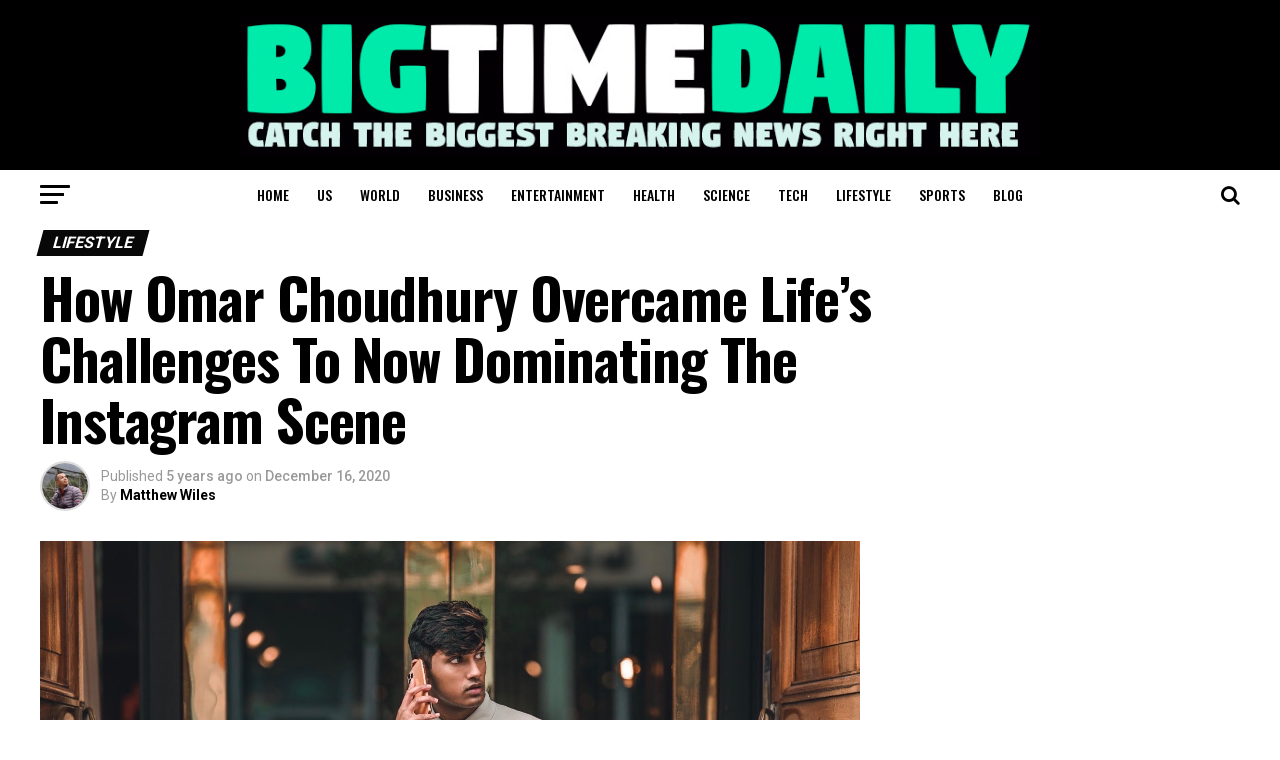

--- FILE ---
content_type: text/html; charset=UTF-8
request_url: https://www.bigtimedaily.com/how-omar-choudhury-overcame-lifes-challenges-to-now-dominating-the-instagram-scene/
body_size: 24338
content:

<!DOCTYPE html>
<html lang="en-US">
<head>
<meta charset="UTF-8" >
<meta name="viewport" id="viewport" content="width=device-width, initial-scale=1.0, maximum-scale=1.0, minimum-scale=1.0, user-scalable=no" />
<link rel="shortcut icon" href="https://www.bigtimedaily.com/wp-content/uploads/2018/12/bigtimedailyfavicon.png" /><link rel="pingback" href="https://www.bigtimedaily.com/xmlrpc.php" />
<meta property="og:type" content="article" />
					<meta property="og:image" content="https://www.bigtimedaily.com/wp-content/uploads/2020/12/Article-11-1000x600.jpeg" />
		<meta name="twitter:image" content="https://www.bigtimedaily.com/wp-content/uploads/2020/12/Article-11-1000x600.jpeg" />
	<meta property="og:url" content="https://www.bigtimedaily.com/how-omar-choudhury-overcame-lifes-challenges-to-now-dominating-the-instagram-scene/" />
<meta property="og:title" content="How Omar Choudhury Overcame Life’s Challenges To Now Dominating The Instagram Scene" />
<meta property="og:description" content="Omar Choudhury, aka OmarConnects, a 21-year-old entrepreneur from the UK has an inspiring story. Coming from humble beginnings to now running the number 1 Instagram branding agency, Omar’s journey is one a lot of us can take inspiration from. We delve down where he came from and what advice he gives to those looking at scaling [&hellip;]" />
<meta name="twitter:card" content="summary">
<meta name="twitter:url" content="https://www.bigtimedaily.com/how-omar-choudhury-overcame-lifes-challenges-to-now-dominating-the-instagram-scene/">
<meta name="twitter:title" content="How Omar Choudhury Overcame Life’s Challenges To Now Dominating The Instagram Scene">
<meta name="twitter:description" content="Omar Choudhury, aka OmarConnects, a 21-year-old entrepreneur from the UK has an inspiring story. Coming from humble beginnings to now running the number 1 Instagram branding agency, Omar’s journey is one a lot of us can take inspiration from. We delve down where he came from and what advice he gives to those looking at scaling [&hellip;]">
	
<script async src="//pagead2.googlesyndication.com/pagead/js/adsbygoogle.js"></script>
<script>
     (adsbygoogle = window.adsbygoogle || []).push({
          google_ad_client: "ca-pub-4532399349184613",
          enable_page_level_ads: true
     });
</script>
	
	
<meta name='robots' content='index, follow, max-image-preview:large, max-snippet:-1, max-video-preview:-1' />

	<!-- This site is optimized with the Yoast SEO plugin v19.13 - https://yoast.com/wordpress/plugins/seo/ -->
	<title>How Omar Choudhury Overcame Life’s Challenges To Now Dominating The Instagram Scene | Bigtime Daily</title>
	<link rel="canonical" href="https://www.bigtimedaily.com/how-omar-choudhury-overcame-lifes-challenges-to-now-dominating-the-instagram-scene/" />
	<meta property="og:locale" content="en_US" />
	<meta property="og:type" content="article" />
	<meta property="og:title" content="How Omar Choudhury Overcame Life’s Challenges To Now Dominating The Instagram Scene | Bigtime Daily" />
	<meta property="og:description" content="Omar Choudhury, aka OmarConnects, a 21-year-old entrepreneur from the UK has an inspiring story. Coming from humble beginnings to now running the number 1 Instagram branding agency, Omar’s journey is one a lot of us can take inspiration from. We delve down where he came from and what advice he gives to those looking at scaling [&hellip;]" />
	<meta property="og:url" content="https://www.bigtimedaily.com/how-omar-choudhury-overcame-lifes-challenges-to-now-dominating-the-instagram-scene/" />
	<meta property="og:site_name" content="Bigtime Daily" />
	<meta property="article:published_time" content="2020-12-16T05:55:36+00:00" />
	<meta property="og:image" content="https://www.bigtimedaily.com/wp-content/uploads/2020/12/Article-11.jpeg" />
	<meta property="og:image:width" content="1880" />
	<meta property="og:image:height" content="1504" />
	<meta property="og:image:type" content="image/jpeg" />
	<meta name="author" content="Matthew Wiles" />
	<meta name="twitter:card" content="summary_large_image" />
	<meta name="twitter:label1" content="Written by" />
	<meta name="twitter:data1" content="Matthew Wiles" />
	<meta name="twitter:label2" content="Est. reading time" />
	<meta name="twitter:data2" content="4 minutes" />
	<script type="application/ld+json" class="yoast-schema-graph">{"@context":"https://schema.org","@graph":[{"@type":"WebPage","@id":"https://www.bigtimedaily.com/how-omar-choudhury-overcame-lifes-challenges-to-now-dominating-the-instagram-scene/","url":"https://www.bigtimedaily.com/how-omar-choudhury-overcame-lifes-challenges-to-now-dominating-the-instagram-scene/","name":"How Omar Choudhury Overcame Life’s Challenges To Now Dominating The Instagram Scene | Bigtime Daily","isPartOf":{"@id":"https://www.bigtimedaily.com/#website"},"primaryImageOfPage":{"@id":"https://www.bigtimedaily.com/how-omar-choudhury-overcame-lifes-challenges-to-now-dominating-the-instagram-scene/#primaryimage"},"image":{"@id":"https://www.bigtimedaily.com/how-omar-choudhury-overcame-lifes-challenges-to-now-dominating-the-instagram-scene/#primaryimage"},"thumbnailUrl":"https://www.bigtimedaily.com/wp-content/uploads/2020/12/Article-11.jpeg","datePublished":"2020-12-16T05:55:36+00:00","dateModified":"2020-12-16T05:55:36+00:00","author":{"@id":"https://www.bigtimedaily.com/#/schema/person/0d6ea8b1788eaa3f4479f6705208e5cc"},"breadcrumb":{"@id":"https://www.bigtimedaily.com/how-omar-choudhury-overcame-lifes-challenges-to-now-dominating-the-instagram-scene/#breadcrumb"},"inLanguage":"en-US","potentialAction":[{"@type":"ReadAction","target":["https://www.bigtimedaily.com/how-omar-choudhury-overcame-lifes-challenges-to-now-dominating-the-instagram-scene/"]}]},{"@type":"ImageObject","inLanguage":"en-US","@id":"https://www.bigtimedaily.com/how-omar-choudhury-overcame-lifes-challenges-to-now-dominating-the-instagram-scene/#primaryimage","url":"https://www.bigtimedaily.com/wp-content/uploads/2020/12/Article-11.jpeg","contentUrl":"https://www.bigtimedaily.com/wp-content/uploads/2020/12/Article-11.jpeg","width":1880,"height":1504},{"@type":"BreadcrumbList","@id":"https://www.bigtimedaily.com/how-omar-choudhury-overcame-lifes-challenges-to-now-dominating-the-instagram-scene/#breadcrumb","itemListElement":[{"@type":"ListItem","position":1,"name":"Home","item":"https://www.bigtimedaily.com/"},{"@type":"ListItem","position":2,"name":"How Omar Choudhury Overcame Life’s Challenges To Now Dominating The Instagram Scene"}]},{"@type":"WebSite","@id":"https://www.bigtimedaily.com/#website","url":"https://www.bigtimedaily.com/","name":"Bigtime Daily","description":"","potentialAction":[{"@type":"SearchAction","target":{"@type":"EntryPoint","urlTemplate":"https://www.bigtimedaily.com/?s={search_term_string}"},"query-input":"required name=search_term_string"}],"inLanguage":"en-US"},{"@type":"Person","@id":"https://www.bigtimedaily.com/#/schema/person/0d6ea8b1788eaa3f4479f6705208e5cc","name":"Matthew Wiles","image":{"@type":"ImageObject","inLanguage":"en-US","@id":"https://www.bigtimedaily.com/#/schema/person/image/","url":"https://secure.gravatar.com/avatar/01dcc96380bdd71e2899533351b14aca?s=96&d=mm&r=g","contentUrl":"https://secure.gravatar.com/avatar/01dcc96380bdd71e2899533351b14aca?s=96&d=mm&r=g","caption":"Matthew Wiles"},"description":"The idea of Bigtime Daily landed this engineer cum journalist from a multi-national company to the digital avenue. Matthew brought life to this idea and rendered all that was necessary to create an interactive and attractive platform for the readers. Apart from managing the platform, he also contributes his expertise in business niche."}]}</script>
	<!-- / Yoast SEO plugin. -->


<link rel='dns-prefetch' href='//fonts.googleapis.com' />
<link rel="alternate" type="application/rss+xml" title="Bigtime Daily &raquo; Feed" href="https://www.bigtimedaily.com/feed/" />
<link rel="alternate" type="application/rss+xml" title="Bigtime Daily &raquo; Comments Feed" href="https://www.bigtimedaily.com/comments/feed/" />
<link rel="alternate" type="application/rss+xml" title="Bigtime Daily &raquo; How Omar Choudhury Overcame Life’s Challenges To Now Dominating The Instagram Scene Comments Feed" href="https://www.bigtimedaily.com/how-omar-choudhury-overcame-lifes-challenges-to-now-dominating-the-instagram-scene/feed/" />
<script type="text/javascript">
window._wpemojiSettings = {"baseUrl":"https:\/\/s.w.org\/images\/core\/emoji\/14.0.0\/72x72\/","ext":".png","svgUrl":"https:\/\/s.w.org\/images\/core\/emoji\/14.0.0\/svg\/","svgExt":".svg","source":{"concatemoji":"https:\/\/www.bigtimedaily.com\/wp-includes\/js\/wp-emoji-release.min.js?ver=6.1.1"}};
/*! This file is auto-generated */
!function(e,a,t){var n,r,o,i=a.createElement("canvas"),p=i.getContext&&i.getContext("2d");function s(e,t){var a=String.fromCharCode,e=(p.clearRect(0,0,i.width,i.height),p.fillText(a.apply(this,e),0,0),i.toDataURL());return p.clearRect(0,0,i.width,i.height),p.fillText(a.apply(this,t),0,0),e===i.toDataURL()}function c(e){var t=a.createElement("script");t.src=e,t.defer=t.type="text/javascript",a.getElementsByTagName("head")[0].appendChild(t)}for(o=Array("flag","emoji"),t.supports={everything:!0,everythingExceptFlag:!0},r=0;r<o.length;r++)t.supports[o[r]]=function(e){if(p&&p.fillText)switch(p.textBaseline="top",p.font="600 32px Arial",e){case"flag":return s([127987,65039,8205,9895,65039],[127987,65039,8203,9895,65039])?!1:!s([55356,56826,55356,56819],[55356,56826,8203,55356,56819])&&!s([55356,57332,56128,56423,56128,56418,56128,56421,56128,56430,56128,56423,56128,56447],[55356,57332,8203,56128,56423,8203,56128,56418,8203,56128,56421,8203,56128,56430,8203,56128,56423,8203,56128,56447]);case"emoji":return!s([129777,127995,8205,129778,127999],[129777,127995,8203,129778,127999])}return!1}(o[r]),t.supports.everything=t.supports.everything&&t.supports[o[r]],"flag"!==o[r]&&(t.supports.everythingExceptFlag=t.supports.everythingExceptFlag&&t.supports[o[r]]);t.supports.everythingExceptFlag=t.supports.everythingExceptFlag&&!t.supports.flag,t.DOMReady=!1,t.readyCallback=function(){t.DOMReady=!0},t.supports.everything||(n=function(){t.readyCallback()},a.addEventListener?(a.addEventListener("DOMContentLoaded",n,!1),e.addEventListener("load",n,!1)):(e.attachEvent("onload",n),a.attachEvent("onreadystatechange",function(){"complete"===a.readyState&&t.readyCallback()})),(e=t.source||{}).concatemoji?c(e.concatemoji):e.wpemoji&&e.twemoji&&(c(e.twemoji),c(e.wpemoji)))}(window,document,window._wpemojiSettings);
</script>
<style type="text/css">
img.wp-smiley,
img.emoji {
	display: inline !important;
	border: none !important;
	box-shadow: none !important;
	height: 1em !important;
	width: 1em !important;
	margin: 0 0.07em !important;
	vertical-align: -0.1em !important;
	background: none !important;
	padding: 0 !important;
}
</style>
	<link rel='stylesheet' id='wp-block-library-css' href='https://www.bigtimedaily.com/wp-content/plugins/gutenberg/build/block-library/style.css?ver=14.8.1' type='text/css' media='all' />
<link rel='stylesheet' id='classic-theme-styles-css' href='https://www.bigtimedaily.com/wp-includes/css/classic-themes.min.css?ver=1' type='text/css' media='all' />
<style id='global-styles-inline-css' type='text/css'>
body{--wp--preset--color--black: #000000;--wp--preset--color--cyan-bluish-gray: #abb8c3;--wp--preset--color--white: #ffffff;--wp--preset--color--pale-pink: #f78da7;--wp--preset--color--vivid-red: #cf2e2e;--wp--preset--color--luminous-vivid-orange: #ff6900;--wp--preset--color--luminous-vivid-amber: #fcb900;--wp--preset--color--light-green-cyan: #7bdcb5;--wp--preset--color--vivid-green-cyan: #00d084;--wp--preset--color--pale-cyan-blue: #8ed1fc;--wp--preset--color--vivid-cyan-blue: #0693e3;--wp--preset--color--vivid-purple: #9b51e0;--wp--preset--gradient--vivid-cyan-blue-to-vivid-purple: linear-gradient(135deg,rgba(6,147,227,1) 0%,rgb(155,81,224) 100%);--wp--preset--gradient--light-green-cyan-to-vivid-green-cyan: linear-gradient(135deg,rgb(122,220,180) 0%,rgb(0,208,130) 100%);--wp--preset--gradient--luminous-vivid-amber-to-luminous-vivid-orange: linear-gradient(135deg,rgba(252,185,0,1) 0%,rgba(255,105,0,1) 100%);--wp--preset--gradient--luminous-vivid-orange-to-vivid-red: linear-gradient(135deg,rgba(255,105,0,1) 0%,rgb(207,46,46) 100%);--wp--preset--gradient--very-light-gray-to-cyan-bluish-gray: linear-gradient(135deg,rgb(238,238,238) 0%,rgb(169,184,195) 100%);--wp--preset--gradient--cool-to-warm-spectrum: linear-gradient(135deg,rgb(74,234,220) 0%,rgb(151,120,209) 20%,rgb(207,42,186) 40%,rgb(238,44,130) 60%,rgb(251,105,98) 80%,rgb(254,248,76) 100%);--wp--preset--gradient--blush-light-purple: linear-gradient(135deg,rgb(255,206,236) 0%,rgb(152,150,240) 100%);--wp--preset--gradient--blush-bordeaux: linear-gradient(135deg,rgb(254,205,165) 0%,rgb(254,45,45) 50%,rgb(107,0,62) 100%);--wp--preset--gradient--luminous-dusk: linear-gradient(135deg,rgb(255,203,112) 0%,rgb(199,81,192) 50%,rgb(65,88,208) 100%);--wp--preset--gradient--pale-ocean: linear-gradient(135deg,rgb(255,245,203) 0%,rgb(182,227,212) 50%,rgb(51,167,181) 100%);--wp--preset--gradient--electric-grass: linear-gradient(135deg,rgb(202,248,128) 0%,rgb(113,206,126) 100%);--wp--preset--gradient--midnight: linear-gradient(135deg,rgb(2,3,129) 0%,rgb(40,116,252) 100%);--wp--preset--duotone--dark-grayscale: url('#wp-duotone-dark-grayscale');--wp--preset--duotone--grayscale: url('#wp-duotone-grayscale');--wp--preset--duotone--purple-yellow: url('#wp-duotone-purple-yellow');--wp--preset--duotone--blue-red: url('#wp-duotone-blue-red');--wp--preset--duotone--midnight: url('#wp-duotone-midnight');--wp--preset--duotone--magenta-yellow: url('#wp-duotone-magenta-yellow');--wp--preset--duotone--purple-green: url('#wp-duotone-purple-green');--wp--preset--duotone--blue-orange: url('#wp-duotone-blue-orange');--wp--preset--font-size--small: 13px;--wp--preset--font-size--medium: 20px;--wp--preset--font-size--large: 36px;--wp--preset--font-size--x-large: 42px;--wp--preset--spacing--20: 0.44rem;--wp--preset--spacing--30: 0.67rem;--wp--preset--spacing--40: 1rem;--wp--preset--spacing--50: 1.5rem;--wp--preset--spacing--60: 2.25rem;--wp--preset--spacing--70: 3.38rem;--wp--preset--spacing--80: 5.06rem;}:where(.is-layout-flex){gap: 0.5em;}body .is-layout-flow > .alignleft{float: left;margin-inline-start: 0;margin-inline-end: 2em;}body .is-layout-flow > .alignright{float: right;margin-inline-start: 2em;margin-inline-end: 0;}body .is-layout-flow > .aligncenter{margin-left: auto !important;margin-right: auto !important;}body .is-layout-constrained > .alignleft{float: left;margin-inline-start: 0;margin-inline-end: 2em;}body .is-layout-constrained > .alignright{float: right;margin-inline-start: 2em;margin-inline-end: 0;}body .is-layout-constrained > .aligncenter{margin-left: auto !important;margin-right: auto !important;}body .is-layout-constrained > :where(:not(.alignleft):not(.alignright):not(.alignfull)){max-width: var(--wp--style--global--content-size);margin-left: auto !important;margin-right: auto !important;}body .is-layout-constrained > .alignwide{max-width: var(--wp--style--global--wide-size);}body .is-layout-flex{display: flex;}body .is-layout-flex{flex-wrap: wrap;align-items: center;}body .is-layout-flex > *{margin: 0;}:where(.wp-block-columns.is-layout-flex){gap: 2em;}.has-black-color{color: var(--wp--preset--color--black) !important;}.has-cyan-bluish-gray-color{color: var(--wp--preset--color--cyan-bluish-gray) !important;}.has-white-color{color: var(--wp--preset--color--white) !important;}.has-pale-pink-color{color: var(--wp--preset--color--pale-pink) !important;}.has-vivid-red-color{color: var(--wp--preset--color--vivid-red) !important;}.has-luminous-vivid-orange-color{color: var(--wp--preset--color--luminous-vivid-orange) !important;}.has-luminous-vivid-amber-color{color: var(--wp--preset--color--luminous-vivid-amber) !important;}.has-light-green-cyan-color{color: var(--wp--preset--color--light-green-cyan) !important;}.has-vivid-green-cyan-color{color: var(--wp--preset--color--vivid-green-cyan) !important;}.has-pale-cyan-blue-color{color: var(--wp--preset--color--pale-cyan-blue) !important;}.has-vivid-cyan-blue-color{color: var(--wp--preset--color--vivid-cyan-blue) !important;}.has-vivid-purple-color{color: var(--wp--preset--color--vivid-purple) !important;}.has-black-background-color{background-color: var(--wp--preset--color--black) !important;}.has-cyan-bluish-gray-background-color{background-color: var(--wp--preset--color--cyan-bluish-gray) !important;}.has-white-background-color{background-color: var(--wp--preset--color--white) !important;}.has-pale-pink-background-color{background-color: var(--wp--preset--color--pale-pink) !important;}.has-vivid-red-background-color{background-color: var(--wp--preset--color--vivid-red) !important;}.has-luminous-vivid-orange-background-color{background-color: var(--wp--preset--color--luminous-vivid-orange) !important;}.has-luminous-vivid-amber-background-color{background-color: var(--wp--preset--color--luminous-vivid-amber) !important;}.has-light-green-cyan-background-color{background-color: var(--wp--preset--color--light-green-cyan) !important;}.has-vivid-green-cyan-background-color{background-color: var(--wp--preset--color--vivid-green-cyan) !important;}.has-pale-cyan-blue-background-color{background-color: var(--wp--preset--color--pale-cyan-blue) !important;}.has-vivid-cyan-blue-background-color{background-color: var(--wp--preset--color--vivid-cyan-blue) !important;}.has-vivid-purple-background-color{background-color: var(--wp--preset--color--vivid-purple) !important;}.has-black-border-color{border-color: var(--wp--preset--color--black) !important;}.has-cyan-bluish-gray-border-color{border-color: var(--wp--preset--color--cyan-bluish-gray) !important;}.has-white-border-color{border-color: var(--wp--preset--color--white) !important;}.has-pale-pink-border-color{border-color: var(--wp--preset--color--pale-pink) !important;}.has-vivid-red-border-color{border-color: var(--wp--preset--color--vivid-red) !important;}.has-luminous-vivid-orange-border-color{border-color: var(--wp--preset--color--luminous-vivid-orange) !important;}.has-luminous-vivid-amber-border-color{border-color: var(--wp--preset--color--luminous-vivid-amber) !important;}.has-light-green-cyan-border-color{border-color: var(--wp--preset--color--light-green-cyan) !important;}.has-vivid-green-cyan-border-color{border-color: var(--wp--preset--color--vivid-green-cyan) !important;}.has-pale-cyan-blue-border-color{border-color: var(--wp--preset--color--pale-cyan-blue) !important;}.has-vivid-cyan-blue-border-color{border-color: var(--wp--preset--color--vivid-cyan-blue) !important;}.has-vivid-purple-border-color{border-color: var(--wp--preset--color--vivid-purple) !important;}.has-vivid-cyan-blue-to-vivid-purple-gradient-background{background: var(--wp--preset--gradient--vivid-cyan-blue-to-vivid-purple) !important;}.has-light-green-cyan-to-vivid-green-cyan-gradient-background{background: var(--wp--preset--gradient--light-green-cyan-to-vivid-green-cyan) !important;}.has-luminous-vivid-amber-to-luminous-vivid-orange-gradient-background{background: var(--wp--preset--gradient--luminous-vivid-amber-to-luminous-vivid-orange) !important;}.has-luminous-vivid-orange-to-vivid-red-gradient-background{background: var(--wp--preset--gradient--luminous-vivid-orange-to-vivid-red) !important;}.has-very-light-gray-to-cyan-bluish-gray-gradient-background{background: var(--wp--preset--gradient--very-light-gray-to-cyan-bluish-gray) !important;}.has-cool-to-warm-spectrum-gradient-background{background: var(--wp--preset--gradient--cool-to-warm-spectrum) !important;}.has-blush-light-purple-gradient-background{background: var(--wp--preset--gradient--blush-light-purple) !important;}.has-blush-bordeaux-gradient-background{background: var(--wp--preset--gradient--blush-bordeaux) !important;}.has-luminous-dusk-gradient-background{background: var(--wp--preset--gradient--luminous-dusk) !important;}.has-pale-ocean-gradient-background{background: var(--wp--preset--gradient--pale-ocean) !important;}.has-electric-grass-gradient-background{background: var(--wp--preset--gradient--electric-grass) !important;}.has-midnight-gradient-background{background: var(--wp--preset--gradient--midnight) !important;}.has-small-font-size{font-size: var(--wp--preset--font-size--small) !important;}.has-medium-font-size{font-size: var(--wp--preset--font-size--medium) !important;}.has-large-font-size{font-size: var(--wp--preset--font-size--large) !important;}.has-x-large-font-size{font-size: var(--wp--preset--font-size--x-large) !important;}
:where(.wp-block-columns.is-layout-flex){gap: 2em;}
.wp-block-pullquote{font-size: 1.5em;line-height: 1.6;}
.wp-block-navigation a:where(:not(.wp-element-button)){color: inherit;}
</style>
<link rel='stylesheet' id='wppa_style-css' href='https://www.bigtimedaily.com/wp-content/plugins/wp-photo-album-plus-xsaw-gu/wppa-style.css?ver=240902-43842' type='text/css' media='all' />
<style id='wppa_style-inline-css' type='text/css'>

.wppa-box {	border-style: solid; border-width:1px;border-radius:6px; -moz-border-radius:6px;margin-bottom:8px;background-color:#eeeeee;border-color:#cccccc; }
.wppa-mini-box { border-style: solid; border-width:1px;border-radius:2px;border-color:#cccccc; }
.wppa-cover-box {  }
.wppa-cover-text-frame {  }
.wppa-box-text {  }
.wppa-box-text, .wppa-box-text-nocolor { font-weight:normal; }
.wppa-thumb-text { font-weight:normal; }
.wppa-nav-text { font-weight:normal; }
.wppa-img { background-color:#eeeeee; }
.wppa-title { font-weight:bold; }
.wppa-fulldesc { font-weight:normal; }
.wppa-fulltitle { font-weight:normal; }
</style>
<link rel='stylesheet' id='mvp-custom-style-css' href='https://www.bigtimedaily.com/wp-content/themes/zox-news/style.css?ver=6.1.1' type='text/css' media='all' />
<style id='mvp-custom-style-inline-css' type='text/css'>


#mvp-wallpaper {
	background: url() no-repeat 50% 0;
	}

#mvp-foot-copy a {
	color: #0be6af;
	}

#mvp-content-main p a,
.mvp-post-add-main p a {
	box-shadow: inset 0 -4px 0 #0be6af;
	}

#mvp-content-main p a:hover,
.mvp-post-add-main p a:hover {
	background: #0be6af;
	}

a,
a:visited,
.post-info-name a,
.woocommerce .woocommerce-breadcrumb a {
	color: #ff005b;
	}

#mvp-side-wrap a:hover {
	color: #ff005b;
	}

.mvp-fly-top:hover,
.mvp-vid-box-wrap,
ul.mvp-soc-mob-list li.mvp-soc-mob-com {
	background: #0be6af;
	}

nav.mvp-fly-nav-menu ul li.menu-item-has-children:after,
.mvp-feat1-left-wrap span.mvp-cd-cat,
.mvp-widget-feat1-top-story span.mvp-cd-cat,
.mvp-widget-feat2-left-cont span.mvp-cd-cat,
.mvp-widget-dark-feat span.mvp-cd-cat,
.mvp-widget-dark-sub span.mvp-cd-cat,
.mvp-vid-wide-text span.mvp-cd-cat,
.mvp-feat2-top-text span.mvp-cd-cat,
.mvp-feat3-main-story span.mvp-cd-cat,
.mvp-feat3-sub-text span.mvp-cd-cat,
.mvp-feat4-main-text span.mvp-cd-cat,
.woocommerce-message:before,
.woocommerce-info:before,
.woocommerce-message:before {
	color: #0be6af;
	}

#searchform input,
.mvp-authors-name {
	border-bottom: 1px solid #0be6af;
	}

.mvp-fly-top:hover {
	border-top: 1px solid #0be6af;
	border-left: 1px solid #0be6af;
	border-bottom: 1px solid #0be6af;
	}

.woocommerce .widget_price_filter .ui-slider .ui-slider-handle,
.woocommerce #respond input#submit.alt,
.woocommerce a.button.alt,
.woocommerce button.button.alt,
.woocommerce input.button.alt,
.woocommerce #respond input#submit.alt:hover,
.woocommerce a.button.alt:hover,
.woocommerce button.button.alt:hover,
.woocommerce input.button.alt:hover {
	background-color: #0be6af;
	}

.woocommerce-error,
.woocommerce-info,
.woocommerce-message {
	border-top-color: #0be6af;
	}

ul.mvp-feat1-list-buts li.active span.mvp-feat1-list-but,
span.mvp-widget-home-title,
span.mvp-post-cat,
span.mvp-feat1-pop-head {
	background: #080808;
	}

.woocommerce span.onsale {
	background-color: #080808;
	}

.mvp-widget-feat2-side-more-but,
.woocommerce .star-rating span:before,
span.mvp-prev-next-label,
.mvp-cat-date-wrap .sticky {
	color: #080808 !important;
	}

#mvp-main-nav-top,
#mvp-fly-wrap,
.mvp-soc-mob-right,
#mvp-main-nav-small-cont {
	background: #000000;
	}

#mvp-main-nav-small .mvp-fly-but-wrap span,
#mvp-main-nav-small .mvp-search-but-wrap span,
.mvp-nav-top-left .mvp-fly-but-wrap span,
#mvp-fly-wrap .mvp-fly-but-wrap span {
	background: #555555;
	}

.mvp-nav-top-right .mvp-nav-search-but,
span.mvp-fly-soc-head,
.mvp-soc-mob-right i,
#mvp-main-nav-small span.mvp-nav-search-but,
#mvp-main-nav-small .mvp-nav-menu ul li a  {
	color: #555555;
	}

#mvp-main-nav-small .mvp-nav-menu ul li.menu-item-has-children a:after {
	border-color: #555555 transparent transparent transparent;
	}

#mvp-nav-top-wrap span.mvp-nav-search-but:hover,
#mvp-main-nav-small span.mvp-nav-search-but:hover {
	color: #0be6af;
	}

#mvp-nav-top-wrap .mvp-fly-but-wrap:hover span,
#mvp-main-nav-small .mvp-fly-but-wrap:hover span,
span.mvp-woo-cart-num:hover {
	background: #0be6af;
	}

#mvp-main-nav-bot-cont {
	background: #ffffff;
	}

#mvp-nav-bot-wrap .mvp-fly-but-wrap span,
#mvp-nav-bot-wrap .mvp-search-but-wrap span {
	background: #000000;
	}

#mvp-nav-bot-wrap span.mvp-nav-search-but,
#mvp-nav-bot-wrap .mvp-nav-menu ul li a {
	color: #000000;
	}

#mvp-nav-bot-wrap .mvp-nav-menu ul li.menu-item-has-children a:after {
	border-color: #000000 transparent transparent transparent;
	}

.mvp-nav-menu ul li:hover a {
	border-bottom: 5px solid #0be6af;
	}

#mvp-nav-bot-wrap .mvp-fly-but-wrap:hover span {
	background: #0be6af;
	}

#mvp-nav-bot-wrap span.mvp-nav-search-but:hover {
	color: #0be6af;
	}

body,
.mvp-feat1-feat-text p,
.mvp-feat2-top-text p,
.mvp-feat3-main-text p,
.mvp-feat3-sub-text p,
#searchform input,
.mvp-author-info-text,
span.mvp-post-excerpt,
.mvp-nav-menu ul li ul.sub-menu li a,
nav.mvp-fly-nav-menu ul li a,
.mvp-ad-label,
span.mvp-feat-caption,
.mvp-post-tags a,
.mvp-post-tags a:visited,
span.mvp-author-box-name a,
#mvp-author-box-text p,
.mvp-post-gallery-text p,
ul.mvp-soc-mob-list li span,
#comments,
h3#reply-title,
h2.comments,
#mvp-foot-copy p,
span.mvp-fly-soc-head,
.mvp-post-tags-header,
span.mvp-prev-next-label,
span.mvp-post-add-link-but,
#mvp-comments-button a,
#mvp-comments-button span.mvp-comment-but-text,
.woocommerce ul.product_list_widget span.product-title,
.woocommerce ul.product_list_widget li a,
.woocommerce #reviews #comments ol.commentlist li .comment-text p.meta,
.woocommerce div.product p.price,
.woocommerce div.product p.price ins,
.woocommerce div.product p.price del,
.woocommerce ul.products li.product .price del,
.woocommerce ul.products li.product .price ins,
.woocommerce ul.products li.product .price,
.woocommerce #respond input#submit,
.woocommerce a.button,
.woocommerce button.button,
.woocommerce input.button,
.woocommerce .widget_price_filter .price_slider_amount .button,
.woocommerce span.onsale,
.woocommerce-review-link,
#woo-content p.woocommerce-result-count,
.woocommerce div.product .woocommerce-tabs ul.tabs li a,
a.mvp-inf-more-but,
span.mvp-cont-read-but,
span.mvp-cd-cat,
span.mvp-cd-date,
.mvp-feat4-main-text p,
span.mvp-woo-cart-num,
span.mvp-widget-home-title2,
.wp-caption,
#mvp-content-main p.wp-caption-text,
.gallery-caption,
.mvp-post-add-main p.wp-caption-text,
#bbpress-forums,
#bbpress-forums p,
.protected-post-form input,
#mvp-feat6-text p {
	font-family: 'Roboto', sans-serif;
	}

.mvp-blog-story-text p,
span.mvp-author-page-desc,
#mvp-404 p,
.mvp-widget-feat1-bot-text p,
.mvp-widget-feat2-left-text p,
.mvp-flex-story-text p,
.mvp-search-text p,
#mvp-content-main p,
.mvp-post-add-main p,
.rwp-summary,
.rwp-u-review__comment,
.mvp-feat5-mid-main-text p,
.mvp-feat5-small-main-text p {
	font-family: 'PT Serif', sans-serif;
	}

.mvp-nav-menu ul li a,
#mvp-foot-menu ul li a {
	font-family: 'Oswald', sans-serif;
	}


.mvp-feat1-sub-text h2,
.mvp-feat1-pop-text h2,
.mvp-feat1-list-text h2,
.mvp-widget-feat1-top-text h2,
.mvp-widget-feat1-bot-text h2,
.mvp-widget-dark-feat-text h2,
.mvp-widget-dark-sub-text h2,
.mvp-widget-feat2-left-text h2,
.mvp-widget-feat2-right-text h2,
.mvp-blog-story-text h2,
.mvp-flex-story-text h2,
.mvp-vid-wide-more-text p,
.mvp-prev-next-text p,
.mvp-related-text,
.mvp-post-more-text p,
h2.mvp-authors-latest a,
.mvp-feat2-bot-text h2,
.mvp-feat3-sub-text h2,
.mvp-feat3-main-text h2,
.mvp-feat4-main-text h2,
.mvp-feat5-text h2,
.mvp-feat5-mid-main-text h2,
.mvp-feat5-small-main-text h2,
.mvp-feat5-mid-sub-text h2,
#mvp-feat6-text h2 {
	font-family: 'Oswald', sans-serif;
	}

.mvp-feat2-top-text h2,
.mvp-feat1-feat-text h2,
h1.mvp-post-title,
h1.mvp-post-title-wide,
.mvp-drop-nav-title h4,
#mvp-content-main blockquote p,
.mvp-post-add-main blockquote p,
#mvp-404 h1,
#woo-content h1.page-title,
.woocommerce div.product .product_title,
.woocommerce ul.products li.product h3 {
	font-family: 'Oswald', sans-serif;
	}

span.mvp-feat1-pop-head,
.mvp-feat1-pop-text:before,
span.mvp-feat1-list-but,
span.mvp-widget-home-title,
.mvp-widget-feat2-side-more,
span.mvp-post-cat,
span.mvp-page-head,
h1.mvp-author-top-head,
.mvp-authors-name,
#mvp-content-main h1,
#mvp-content-main h2,
#mvp-content-main h3,
#mvp-content-main h4,
#mvp-content-main h5,
#mvp-content-main h6,
.woocommerce .related h2,
.woocommerce div.product .woocommerce-tabs .panel h2,
.woocommerce div.product .product_title,
.mvp-feat5-side-list .mvp-feat1-list-img:after {
	font-family: 'Roboto', sans-serif;
	}

	

	@media screen and (max-width: 479px) {
		.single #mvp-content-body-top {
			max-height: 400px;
			}
		.single .mvp-cont-read-but-wrap {
			display: inline;
			}
		}
		
</style>
<link rel='stylesheet' id='mvp-reset-css' href='https://www.bigtimedaily.com/wp-content/themes/zox-news/css/reset.css?ver=6.1.1' type='text/css' media='all' />
<link rel='stylesheet' id='fontawesome-css' href='https://www.bigtimedaily.com/wp-content/themes/zox-news/font-awesome/css/font-awesome.css?ver=6.1.1' type='text/css' media='all' />
<link rel='stylesheet' id='mvp-fonts-css' href='//fonts.googleapis.com/css?family=Advent+Pro%3A700%26subset%3Dlatin%2Clatin-ext%2Ccyrillic%2Ccyrillic-ext%2Cgreek-ext%2Cgreek%2Cvietnamese%7COpen+Sans%3A700%26subset%3Dlatin%2Clatin-ext%2Ccyrillic%2Ccyrillic-ext%2Cgreek-ext%2Cgreek%2Cvietnamese%7CAnton%3A400%26subset%3Dlatin%2Clatin-ext%2Ccyrillic%2Ccyrillic-ext%2Cgreek-ext%2Cgreek%2Cvietnamese%7COswald%3A100%2C200%2C300%2C400%2C500%2C600%2C700%2C800%2C900%26subset%3Dlatin%2Clatin-ext%2Ccyrillic%2Ccyrillic-ext%2Cgreek-ext%2Cgreek%2Cvietnamese%7COswald%3A100%2C200%2C300%2C400%2C500%2C600%2C700%2C800%2C900%26subset%3Dlatin%2Clatin-ext%2Ccyrillic%2Ccyrillic-ext%2Cgreek-ext%2Cgreek%2Cvietnamese%7CRoboto%3A100%2C200%2C300%2C400%2C500%2C600%2C700%2C800%2C900%26subset%3Dlatin%2Clatin-ext%2Ccyrillic%2Ccyrillic-ext%2Cgreek-ext%2Cgreek%2Cvietnamese%7CRoboto%3A100%2C200%2C300%2C400%2C500%2C600%2C700%2C800%2C900%26subset%3Dlatin%2Clatin-ext%2Ccyrillic%2Ccyrillic-ext%2Cgreek-ext%2Cgreek%2Cvietnamese%7CPT+Serif%3A100%2C200%2C300%2C400%2C500%2C600%2C700%2C800%2C900%26subset%3Dlatin%2Clatin-ext%2Ccyrillic%2Ccyrillic-ext%2Cgreek-ext%2Cgreek%2Cvietnamese%7COswald%3A100%2C200%2C300%2C400%2C500%2C600%2C700%2C800%2C900%26subset%3Dlatin%2Clatin-ext%2Ccyrillic%2Ccyrillic-ext%2Cgreek-ext%2Cgreek%2Cvietnamese' type='text/css' media='all' />
<link rel='stylesheet' id='mvp-media-queries-css' href='https://www.bigtimedaily.com/wp-content/themes/zox-news/css/media-queries.css?ver=6.1.1' type='text/css' media='all' />
<link rel='stylesheet' id='rt-team-css-css' href='https://www.bigtimedaily.com/wp-content/plugins/tlp-team/assets/css/tlpteam.css?ver=4.1.10' type='text/css' media='all' />
<script type='text/javascript' src='https://www.bigtimedaily.com/wp-includes/js/dist/vendor/regenerator-runtime.min.js?ver=0.13.9' id='regenerator-runtime-js'></script>
<script type='text/javascript' src='https://www.bigtimedaily.com/wp-content/plugins/gutenberg/build/vendors/inert-polyfill.min.js?ver=6.1.1' id='wp-inert-polyfill-js'></script>
<script type='text/javascript' src='https://www.bigtimedaily.com/wp-includes/js/dist/vendor/wp-polyfill.min.js?ver=3.15.0' id='wp-polyfill-js'></script>
<script type='text/javascript' src='https://www.bigtimedaily.com/wp-content/plugins/gutenberg/build/hooks/index.min.js?ver=b68e9bf6562f8d63a320' id='wp-hooks-js'></script>
<script type='text/javascript' src='https://www.bigtimedaily.com/wp-content/plugins/gutenberg/build/i18n/index.min.js?ver=3d2aeabd3f84698c0e2c' id='wp-i18n-js'></script>
<script type='text/javascript' id='wp-i18n-js-after'>
wp.i18n.setLocaleData( { 'text direction\u0004ltr': [ 'ltr' ] } );
</script>
<script type='text/javascript' src='https://www.bigtimedaily.com/wp-content/plugins/wp-photo-album-plus-xsaw-gu/js/wppa-decls.js?ver=240902-83842' id='wppa-decls-js'></script>
<script type='text/javascript' src='https://www.bigtimedaily.com/wp-includes/js/jquery/jquery.min.js?ver=3.6.1' id='jquery-core-js'></script>
<script type='text/javascript' src='https://www.bigtimedaily.com/wp-includes/js/jquery/jquery-migrate.min.js?ver=3.3.2' id='jquery-migrate-js'></script>
<script type='text/javascript' src='https://www.bigtimedaily.com/wp-includes/js/jquery/jquery.form.min.js?ver=4.3.0' id='jquery-form-js'></script>
<script type='text/javascript' src='https://www.bigtimedaily.com/wp-includes/js/imagesloaded.min.js?ver=4.1.4' id='imagesloaded-js'></script>
<script type='text/javascript' src='https://www.bigtimedaily.com/wp-includes/js/masonry.min.js?ver=4.2.2' id='masonry-js'></script>
<script type='text/javascript' src='https://www.bigtimedaily.com/wp-includes/js/jquery/jquery.masonry.min.js?ver=3.1.2b' id='jquery-masonry-js'></script>
<script type='text/javascript' src='https://www.bigtimedaily.com/wp-includes/js/jquery/ui/core.min.js?ver=1.13.2' id='jquery-ui-core-js'></script>
<script type='text/javascript' src='https://www.bigtimedaily.com/wp-includes/js/jquery/ui/mouse.min.js?ver=1.13.2' id='jquery-ui-mouse-js'></script>
<script type='text/javascript' src='https://www.bigtimedaily.com/wp-includes/js/jquery/ui/resizable.min.js?ver=1.13.2' id='jquery-ui-resizable-js'></script>
<script type='text/javascript' src='https://www.bigtimedaily.com/wp-includes/js/jquery/ui/draggable.min.js?ver=1.13.2' id='jquery-ui-draggable-js'></script>
<script type='text/javascript' src='https://www.bigtimedaily.com/wp-includes/js/jquery/ui/controlgroup.min.js?ver=1.13.2' id='jquery-ui-controlgroup-js'></script>
<script type='text/javascript' src='https://www.bigtimedaily.com/wp-includes/js/jquery/ui/checkboxradio.min.js?ver=1.13.2' id='jquery-ui-checkboxradio-js'></script>
<script type='text/javascript' src='https://www.bigtimedaily.com/wp-includes/js/jquery/ui/button.min.js?ver=1.13.2' id='jquery-ui-button-js'></script>
<script type='text/javascript' src='https://www.bigtimedaily.com/wp-includes/js/jquery/ui/dialog.min.js?ver=1.13.2' id='jquery-ui-dialog-js'></script>
<script type='text/javascript' id='wppa-all-js-extra'>
/* <![CDATA[ */
var wppaObj = {"restUrl":"https:\/\/www.bigtimedaily.com\/wp-json\/","restNonce":"99bcbc1fec"};
/* ]]> */
</script>
<script type='text/javascript' src='https://www.bigtimedaily.com/wp-content/plugins/wp-photo-album-plus-xsaw-gu/js/wppa-all.js?ver=240902-83842' id='wppa-all-js'></script>
<script type='text/javascript' src='https://www.bigtimedaily.com/wp-content/plugins/wp-photo-album-plus-xsaw-gu/vendor/jquery-easing/jquery.easing.min.js?ver=8.8.03.003' id='nicescrollr-easing-min-js-js'></script>
<link rel="https://api.w.org/" href="https://www.bigtimedaily.com/wp-json/" /><link rel="alternate" type="application/json" href="https://www.bigtimedaily.com/wp-json/wp/v2/posts/12980" /><link rel="EditURI" type="application/rsd+xml" title="RSD" href="https://www.bigtimedaily.com/xmlrpc.php?rsd" />
<link rel="wlwmanifest" type="application/wlwmanifest+xml" href="https://www.bigtimedaily.com/wp-includes/wlwmanifest.xml" />
<meta name="generator" content="WordPress 6.1.1" />
<link rel='shortlink' href='https://www.bigtimedaily.com/?p=12980' />
<link rel="alternate" type="application/json+oembed" href="https://www.bigtimedaily.com/wp-json/oembed/1.0/embed?url=https%3A%2F%2Fwww.bigtimedaily.com%2Fhow-omar-choudhury-overcame-lifes-challenges-to-now-dominating-the-instagram-scene%2F" />
<link rel="alternate" type="text/xml+oembed" href="https://www.bigtimedaily.com/wp-json/oembed/1.0/embed?url=https%3A%2F%2Fwww.bigtimedaily.com%2Fhow-omar-choudhury-overcame-lifes-challenges-to-now-dominating-the-instagram-scene%2F&#038;format=xml" />
</head>
<body data-rsssl=1 class="post-template-default single single-post postid-12980 single-format-standard">
	<div id="mvp-fly-wrap">
	<div id="mvp-fly-menu-top" class="left relative">
		<div class="mvp-fly-top-out left relative">
			<div class="mvp-fly-top-in">
				<div id="mvp-fly-logo" class="left relative">
											<a href="https://www.bigtimedaily.com/"><img src="https://www.bigtimedaily.com/wp-content/uploads/2018/12/bigtimedailylogo.jpg" alt="Bigtime Daily" data-rjs="2" /></a>
									</div><!--mvp-fly-logo-->
			</div><!--mvp-fly-top-in-->
			<div class="mvp-fly-but-wrap mvp-fly-but-menu mvp-fly-but-click">
				<span></span>
				<span></span>
				<span></span>
				<span></span>
			</div><!--mvp-fly-but-wrap-->
		</div><!--mvp-fly-top-out-->
	</div><!--mvp-fly-menu-top-->
	<div id="mvp-fly-menu-wrap">
		<nav class="mvp-fly-nav-menu left relative">
			<div class="menu-fly-out-menu-container"><ul id="menu-fly-out-menu" class="menu"><li id="menu-item-89" class="menu-item menu-item-type-post_type menu-item-object-page menu-item-home menu-item-89"><a href="https://www.bigtimedaily.com/">Home</a></li>
<li id="menu-item-6821" class="menu-item menu-item-type-taxonomy menu-item-object-category menu-item-6821"><a href="https://www.bigtimedaily.com/business/">Business</a></li>
<li id="menu-item-6822" class="menu-item menu-item-type-taxonomy menu-item-object-category menu-item-6822"><a href="https://www.bigtimedaily.com/entertainment/">Entertainment</a></li>
<li id="menu-item-6823" class="menu-item menu-item-type-taxonomy menu-item-object-category menu-item-6823"><a href="https://www.bigtimedaily.com/health/">Health</a></li>
<li id="menu-item-6824" class="menu-item menu-item-type-taxonomy menu-item-object-category current-post-ancestor current-menu-parent current-post-parent menu-item-6824"><a href="https://www.bigtimedaily.com/lifestyle/">Lifestyle</a></li>
<li id="menu-item-6825" class="menu-item menu-item-type-taxonomy menu-item-object-category menu-item-6825"><a href="https://www.bigtimedaily.com/science/">Science</a></li>
<li id="menu-item-6826" class="menu-item menu-item-type-taxonomy menu-item-object-category menu-item-6826"><a href="https://www.bigtimedaily.com/sports/">Sports</a></li>
<li id="menu-item-6827" class="menu-item menu-item-type-taxonomy menu-item-object-category menu-item-6827"><a href="https://www.bigtimedaily.com/tech/">Tech</a></li>
<li id="menu-item-6828" class="menu-item menu-item-type-taxonomy menu-item-object-category menu-item-6828"><a href="https://www.bigtimedaily.com/us/">US</a></li>
<li id="menu-item-6829" class="menu-item menu-item-type-taxonomy menu-item-object-category menu-item-6829"><a href="https://www.bigtimedaily.com/world/">World</a></li>
<li id="menu-item-6820" class="menu-item menu-item-type-taxonomy menu-item-object-category menu-item-6820"><a href="https://www.bigtimedaily.com/misc/">Blog</a></li>
<li id="menu-item-90" class="menu-item menu-item-type-post_type menu-item-object-page menu-item-90"><a href="https://www.bigtimedaily.com/about-us/">About Us</a></li>
<li id="menu-item-95" class="menu-item menu-item-type-post_type menu-item-object-page menu-item-95"><a href="https://www.bigtimedaily.com/team/">Team</a></li>
<li id="menu-item-91" class="menu-item menu-item-type-post_type menu-item-object-page menu-item-91"><a href="https://www.bigtimedaily.com/contact-us/">Contact Us</a></li>
<li id="menu-item-94" class="menu-item menu-item-type-post_type menu-item-object-page menu-item-94"><a href="https://www.bigtimedaily.com/privacy-policy/">Privacy Policy</a></li>
</ul></div>		</nav>
	</div><!--mvp-fly-menu-wrap-->
	<div id="mvp-fly-soc-wrap">
		<span class="mvp-fly-soc-head">Connect with us</span>
		<ul class="mvp-fly-soc-list left relative">
																										</ul>
	</div><!--mvp-fly-soc-wrap-->
</div><!--mvp-fly-wrap-->	<div id="mvp-site" class="left relative">
		<div id="mvp-search-wrap">
			<div id="mvp-search-box">
				<form method="get" id="searchform" action="https://www.bigtimedaily.com/">
	<input type="text" name="s" id="s" value="Search" onfocus='if (this.value == "Search") { this.value = ""; }' onblur='if (this.value == "") { this.value = "Search"; }' />
	<input type="hidden" id="searchsubmit" value="Search" />
</form>			</div><!--mvp-search-box-->
			<div class="mvp-search-but-wrap mvp-search-click">
				<span></span>
				<span></span>
			</div><!--mvp-search-but-wrap-->
		</div><!--mvp-search-wrap-->
				<div id="mvp-site-wall" class="left relative">
						<div id="mvp-site-main" class="left relative">
			<header id="mvp-main-head-wrap" class="left relative">
									<nav id="mvp-main-nav-wrap" class="left relative">
						<div id="mvp-main-nav-top" class="left relative">
							<div class="mvp-main-box">
								<div id="mvp-nav-top-wrap" class="left relative">
									<div class="mvp-nav-top-right-out left relative">
										<div class="mvp-nav-top-right-in">
											<div class="mvp-nav-top-cont left relative">
												<div class="mvp-nav-top-left-out relative">
													<div class="mvp-nav-top-left">
														<div class="mvp-nav-soc-wrap">
																																																																										</div><!--mvp-nav-soc-wrap-->
														<div class="mvp-fly-but-wrap mvp-fly-but-click left relative">
															<span></span>
															<span></span>
															<span></span>
															<span></span>
														</div><!--mvp-fly-but-wrap-->
													</div><!--mvp-nav-top-left-->
													<div class="mvp-nav-top-left-in">
														<div class="mvp-nav-top-mid left relative" itemscope itemtype="http://schema.org/Organization">
																															<a class="mvp-nav-logo-reg" itemprop="url" href="https://www.bigtimedaily.com/"><img itemprop="logo" src="https://www.bigtimedaily.com/wp-content/uploads/2018/12/bigtimedailylogo.jpg" alt="Bigtime Daily" data-rjs="2" /></a>
																																														<a class="mvp-nav-logo-small" href="https://www.bigtimedaily.com/"><img src="https://www.bigtimedaily.com/wp-content/uploads/2018/12/bigtimedailylogo.jpg" alt="Bigtime Daily" data-rjs="2" /></a>
																																														<h2 class="mvp-logo-title">Bigtime Daily</h2>
																																														<div class="mvp-drop-nav-title left">
																	<h4>How Omar Choudhury Overcame Life’s Challenges To Now Dominating The Instagram Scene</h4>
																</div><!--mvp-drop-nav-title-->
																													</div><!--mvp-nav-top-mid-->
													</div><!--mvp-nav-top-left-in-->
												</div><!--mvp-nav-top-left-out-->
											</div><!--mvp-nav-top-cont-->
										</div><!--mvp-nav-top-right-in-->
										<div class="mvp-nav-top-right">
																						<span class="mvp-nav-search-but fa fa-search fa-2 mvp-search-click"></span>
										</div><!--mvp-nav-top-right-->
									</div><!--mvp-nav-top-right-out-->
								</div><!--mvp-nav-top-wrap-->
							</div><!--mvp-main-box-->
						</div><!--mvp-main-nav-top-->
						<div id="mvp-main-nav-bot" class="left relative">
							<div id="mvp-main-nav-bot-cont" class="left">
								<div class="mvp-main-box">
									<div id="mvp-nav-bot-wrap" class="left">
										<div class="mvp-nav-bot-right-out left">
											<div class="mvp-nav-bot-right-in">
												<div class="mvp-nav-bot-cont left">
													<div class="mvp-nav-bot-left-out">
														<div class="mvp-nav-bot-left left relative">
															<div class="mvp-fly-but-wrap mvp-fly-but-click left relative">
																<span></span>
																<span></span>
																<span></span>
																<span></span>
															</div><!--mvp-fly-but-wrap-->
														</div><!--mvp-nav-bot-left-->
														<div class="mvp-nav-bot-left-in">
															<div class="mvp-nav-menu left">
																<div class="menu-main-menu-container"><ul id="menu-main-menu" class="menu"><li id="menu-item-17" class="menu-item menu-item-type-post_type menu-item-object-page menu-item-home menu-item-17"><a href="https://www.bigtimedaily.com/">Home</a></li>
<li id="menu-item-15" class="menu-item menu-item-type-taxonomy menu-item-object-category menu-item-15"><a href="https://www.bigtimedaily.com/us/">US</a></li>
<li id="menu-item-97" class="menu-item menu-item-type-taxonomy menu-item-object-category menu-item-97"><a href="https://www.bigtimedaily.com/world/">World</a></li>
<li id="menu-item-11" class="menu-item menu-item-type-taxonomy menu-item-object-category menu-item-11"><a href="https://www.bigtimedaily.com/business/">Business</a></li>
<li id="menu-item-314" class="menu-item menu-item-type-taxonomy menu-item-object-category menu-item-314"><a href="https://www.bigtimedaily.com/entertainment/">Entertainment</a></li>
<li id="menu-item-12" class="menu-item menu-item-type-taxonomy menu-item-object-category menu-item-12"><a href="https://www.bigtimedaily.com/health/">Health</a></li>
<li id="menu-item-13" class="menu-item menu-item-type-taxonomy menu-item-object-category menu-item-13"><a href="https://www.bigtimedaily.com/science/">Science</a></li>
<li id="menu-item-14" class="menu-item menu-item-type-taxonomy menu-item-object-category menu-item-14"><a href="https://www.bigtimedaily.com/tech/">Tech</a></li>
<li id="menu-item-1718" class="menu-item menu-item-type-taxonomy menu-item-object-category current-post-ancestor current-menu-parent current-post-parent menu-item-1718"><a href="https://www.bigtimedaily.com/lifestyle/">Lifestyle</a></li>
<li id="menu-item-1719" class="menu-item menu-item-type-taxonomy menu-item-object-category menu-item-1719"><a href="https://www.bigtimedaily.com/sports/">Sports</a></li>
<li id="menu-item-7968" class="menu-item menu-item-type-taxonomy menu-item-object-category menu-item-7968"><a href="https://www.bigtimedaily.com/misc/">Blog</a></li>
</ul></div>															</div><!--mvp-nav-menu-->
														</div><!--mvp-nav-bot-left-in-->
													</div><!--mvp-nav-bot-left-out-->
												</div><!--mvp-nav-bot-cont-->
											</div><!--mvp-nav-bot-right-in-->
											<div class="mvp-nav-bot-right left relative">
												<span class="mvp-nav-search-but fa fa-search fa-2 mvp-search-click"></span>
											</div><!--mvp-nav-bot-right-->
										</div><!--mvp-nav-bot-right-out-->
									</div><!--mvp-nav-bot-wrap-->
								</div><!--mvp-main-nav-bot-cont-->
							</div><!--mvp-main-box-->
						</div><!--mvp-main-nav-bot-->
					</nav><!--mvp-main-nav-wrap-->
							</header><!--mvp-main-head-wrap-->
			<div id="mvp-main-body-wrap" class="left relative"><article id="mvp-article-wrap" itemscope itemtype="http://schema.org/NewsArticle">
			<meta itemscope itemprop="mainEntityOfPage"  itemType="https://schema.org/WebPage" itemid="https://www.bigtimedaily.com/how-omar-choudhury-overcame-lifes-challenges-to-now-dominating-the-instagram-scene/"/>
						<div id="mvp-article-cont" class="left relative">
			<div class="mvp-main-box">
				<div id="mvp-post-main" class="left relative">
										<header id="mvp-post-head" class="left relative">
						<h3 class="mvp-post-cat left relative"><a class="mvp-post-cat-link" href="https://www.bigtimedaily.com/lifestyle/"><span class="mvp-post-cat left">Lifestyle</span></a></h3>
						<h1 class="mvp-post-title left entry-title" itemprop="headline">How Omar Choudhury Overcame Life’s Challenges To Now Dominating The Instagram Scene</h1>
																			<div class="mvp-author-info-wrap left relative">
								<div class="mvp-author-info-thumb left relative">
									<img alt='mm' src='https://www.bigtimedaily.com/wp-content/uploads/2018/11/1-150x150.jpg' class='avatar avatar-46 photo' height='46' width='46' />								</div><!--mvp-author-info-thumb-->
								<div class="mvp-author-info-text left relative">
									<div class="mvp-author-info-date left relative">
										<p>Published</p> <span class="mvp-post-date">5 years ago</span> <p>on</p> <span class="mvp-post-date updated"><time class="post-date updated" itemprop="datePublished" datetime="2020-12-16">December 16, 2020</time></span>
										<meta itemprop="dateModified" content="December 16, 2020"/>
									</div><!--mvp-author-info-date-->
									<div class="mvp-author-info-name left relative" itemprop="author" itemscope itemtype="https://schema.org/Person">
										<p>By</p> <span class="author-name vcard fn author" itemprop="name"><a href="https://www.bigtimedaily.com/author/admin1/" title="Posts by Matthew Wiles" rel="author">Matthew Wiles</a></span> 									</div><!--mvp-author-info-name-->
								</div><!--mvp-author-info-text-->
							</div><!--mvp-author-info-wrap-->
											</header>
										<div class="mvp-post-main-out left relative">
						<div class="mvp-post-main-in">
							<div id="mvp-post-content" class="left relative">
																																																														<div id="mvp-post-feat-img" class="left relative mvp-post-feat-img-wide2" itemprop="image" itemscope itemtype="https://schema.org/ImageObject">
												<img width="1880" height="1504" src="https://www.bigtimedaily.com/wp-content/uploads/2020/12/Article-11.jpeg" class="attachment- size- wp-post-image" alt="" decoding="async" srcset="https://www.bigtimedaily.com/wp-content/uploads/2020/12/Article-11.jpeg 1880w, https://www.bigtimedaily.com/wp-content/uploads/2020/12/Article-11-300x240.jpeg 300w, https://www.bigtimedaily.com/wp-content/uploads/2020/12/Article-11-768x614.jpeg 768w, https://www.bigtimedaily.com/wp-content/uploads/2020/12/Article-11-1024x819.jpeg 1024w" sizes="(max-width: 1880px) 100vw, 1880px" />																								<meta itemprop="url" content="https://www.bigtimedaily.com/wp-content/uploads/2020/12/Article-11-1000x600.jpeg">
												<meta itemprop="width" content="1000">
												<meta itemprop="height" content="600">
											</div><!--mvp-post-feat-img-->
																																																														<div id="mvp-content-wrap" class="left relative">
									<div class="mvp-post-soc-out right relative">
																																									<div class="mvp-post-soc-in">
											<div id="mvp-content-body" class="left relative">
												<div id="mvp-content-body-top" class="left relative">
																																							<div id="mvp-content-main" class="left relative">
														<p class="p3"><span class="s1">Omar Choudhury, aka <a href="https://www.instagram.com/omarconnects/"><span class="s2"><i>OmarConnects</i></span></a>, a 21-year-old entrepreneur from the UK has an inspiring story. Coming from humble beginnings to now running the number 1 Instagram branding agency, Omar’s journey is one a lot of us can take inspiration from. We delve down where he came from and what advice he gives to those looking at scaling their business.</span></p>
<p class="p4"><span class="s1"><b>The Story Of Omar</b></span></p><div class='code-block code-block-1' style='margin: 8px 0 12px 0; clear: both;'>
<script async src="//pagead2.googlesyndication.com/pagead/js/adsbygoogle.js"></script>
<ins class="adsbygoogle"
     style="display:block; text-align:center;"
     data-ad-layout="in-article"
     data-ad-format="fluid"
     data-ad-client="ca-pub-4532399349184613"
     data-ad-slot="4949699578"></ins>
<script>
     (adsbygoogle = window.adsbygoogle || []).push({});
</script></div>

<p class="p3"><span class="s1">Despite Omar growing up in a low-income household, he was always hustling. Realizing at a young age, he could not let excuses get in the way of his dreams, Omar took on every piece of work he could get his hands on. From washing cars at age 10 to working long shifts at a café for only £3 an hour, Omar was building his skillset at a young age. He even was the go-to sweet seller in his high school, until the school found out and excluded him. However, that was just the start of his entrepreneurial mindset.  </span></p>
<p class="p3"><span class="s1">In early 2020, Omar decided that solely working a 9-5 job could not sustain him or give his family the life they deserved, so he sought work online. It was here that Omar stuck a goldmine. With his ability to sell, Omar quickly ramped up quite the name for himself in the market and established himself as one of the best Instagram consultants in the industry. With the help of his amazing partners at Grow With Us, Omar’s team has taken over the Instagram scene with their branding service. </span></p>
<p class="p3"><span class="s1"><b>Advice From Omar</b></span></p>
<p class="p3"><span class="s1">Since deciding to drop out of his paid university degree, not only has Omar been able to help his mother pay off her mortgage, but he has helped thousands of individuals to understand how to monetize their brand online. Omar’s first piece of advice to new entrepreneurs is to build your brand first. “You can have the best product in the world, but if no one knows about you, how many sales are you making? 99% of the people you look up to have established brands online themselves, perhaps that was the reason you first followed them. It is simple logic, yet most people wonder why they are not seen any success using social media. Build yourself a credible brand first” Omar told us.</span></p>
<p class="p3"><span class="s1">Omar’s second piece of advice is to get resourceful. Omar has found a lot of new entrepreneurs are reluctant to invest in themselves where they need to and that is the biggest reason most fail. “You can’t have a scarce mindset when it comes to money. You attract the energy you give off, so if someone can see that YOU are not willing to invest in yourself, why would they want to invest in you. Be the person you wish to attract. If you do not have the cash yourself, get resourceful: work a job, borrow money, leverage credit as I did. The hardest part is always starting, once you get over that, it gets easier,” Omar advises his audience. </span></p>
<p class="p3"><span class="s1">Take risks and ignore those who put you down is another piece of advice from Omar. “If you are like me and do not come from an entrepreneurial family or circle of friends, people aren’t going to understand it. You might see it as hate, it is probably just their confusion. A lot of your parents will tell you what they think is best for you, rather than what you know is best for you. My advice to those who struggle with this. Hustle lowkey and surprise your loved ones with a 5-star holiday. That’ll probably get them to support you” is what Omar told us he tells his teammates.</span></p>
<p class="p3"><span class="s1"><b>Whats Does Omar Have Planned?</b></span><span class="s1"> </span></p>
<p class="p3"><span class="s1">Despite Coronavirus being a reason, many people have put a stop to think they can make money, Omar has only scaled harder since. His work has generated over $1M in the last few months and he is not planning on slowing down. He plans on building Grow With Us to multi 8 figures, creating more 6 and 7 figure earners, and continuing to stay at the top. </span></p>
<p class="p3"><span class="s1"> It is crazy to see what Omar has accomplished and how he never let excuses get in his way. A life lesson to all those wanting to succeed themselves, successful people will not let anything stop them from achieving their goals.</span></p>
<p class="p3"><span class="s1">To keep up with Omar or to work with him, message him on <a href="https://www.instagram.com/omarconnects/"><span class="s4"><b>Instagram</b></span></a>.</span></p>
<!-- AI CONTENT END 4 -->
																											</div><!--mvp-content-main-->
													<div id="mvp-content-bot" class="left">
																												<div class="mvp-post-tags">
															<span class="mvp-post-tags-header">Related Topics:</span><span itemprop="keywords"></span>
														</div><!--mvp-post-tags-->
														<div class="posts-nav-link">
																													</div><!--posts-nav-link-->
																													<div id="mvp-prev-next-wrap" class="left relative">
																																	<div class="mvp-next-post-wrap right relative">
																		<a href="https://www.bigtimedaily.com/the-easiest-backyard-gazebos-to-install/" rel="bookmark">
																		<div class="mvp-prev-next-cont left relative">
																			<div class="mvp-next-cont-out left relative">
																				<div class="mvp-next-cont-in">
																					<div class="mvp-prev-next-text left relative">
																						<span class="mvp-prev-next-label left relative">Up Next</span>
																						<p>The Easiest Backyard Gazebos to Install</p>
																					</div><!--mvp-prev-next-text-->
																				</div><!--mvp-next-cont-in-->
																				<span class="mvp-next-arr fa fa-chevron-right right"></span>
																			</div><!--mvp-prev-next-out-->
																		</div><!--mvp-prev-next-cont-->
																		</a>
																	</div><!--mvp-next-post-wrap-->
																																																	<div class="mvp-prev-post-wrap left relative">
																		<a href="https://www.bigtimedaily.com/entrepreneur-connor-miller-shares-top-tips-for-dealing-with-rejection-and-self-doubt/" rel="bookmark">
																		<div class="mvp-prev-next-cont left relative">
																			<div class="mvp-prev-cont-out right relative">
																				<span class="mvp-prev-arr fa fa-chevron-left left"></span>
																				<div class="mvp-prev-cont-in">
																					<div class="mvp-prev-next-text left relative">
																						<span class="mvp-prev-next-label left relative">Don&#039;t Miss</span>
																						<p>Entrepreneur Connor Miller Shares Top Tips For Dealing With Rejection And Self Doubt</p>
																					</div><!--mvp-prev-next-text-->
																				</div><!--mvp-prev-cont-in-->
																			</div><!--mvp-prev-cont-out-->
																		</div><!--mvp-prev-next-cont-->
																		</a>
																	</div><!--mvp-prev-post-wrap-->
																															</div><!--mvp-prev-next-wrap-->
																																											<div id="mvp-author-box-wrap" class="left relative">
																<div class="mvp-author-box-out right relative">
																	<div id="mvp-author-box-img" class="left relative">
																		<img alt='mm' src='https://www.bigtimedaily.com/wp-content/uploads/2018/11/1-150x150.jpg' class='avatar avatar-60 photo' height='60' width='60' />																	</div><!--mvp-author-box-img-->
																	<div class="mvp-author-box-in">
																		<div id="mvp-author-box-head" class="left relative">
																			<span class="mvp-author-box-name left relative"><a href="https://www.bigtimedaily.com/author/admin1/" title="Posts by Matthew Wiles" rel="author">Matthew Wiles</a></span>
																			<div id="mvp-author-box-soc-wrap" class="left relative">
																																																																																																																																																															</div><!--mvp-author-box-soc-wrap-->
																		</div><!--mvp-author-box-head-->
																	</div><!--mvp-author-box-in-->
																</div><!--mvp-author-box-out-->
																<div id="mvp-author-box-text" class="left relative">
																	<p>The idea of Bigtime Daily landed this engineer cum journalist from a multi-national company to the digital avenue. Matthew brought life to this idea and rendered all that was necessary to create an interactive and attractive platform for the readers. Apart from managing the platform, he also contributes his expertise in business niche.</p>
																</div><!--mvp-author-box-text-->
															</div><!--mvp-author-box-wrap-->
																												<div class="mvp-org-wrap" itemprop="publisher" itemscope itemtype="https://schema.org/Organization">
															<div class="mvp-org-logo" itemprop="logo" itemscope itemtype="https://schema.org/ImageObject">
																																	<img src="https://www.bigtimedaily.com/wp-content/uploads/2018/12/bigtimedailylogo.jpg"/>
																	<meta itemprop="url" content="https://www.bigtimedaily.com/wp-content/uploads/2018/12/bigtimedailylogo.jpg">
																															</div><!--mvp-org-logo-->
															<meta itemprop="name" content="Bigtime Daily">
														</div><!--mvp-org-wrap-->
													</div><!--mvp-content-bot-->
												</div><!--mvp-content-body-top-->
												<div class="mvp-cont-read-wrap">
																											<div class="mvp-cont-read-but-wrap left relative">
															<span class="mvp-cont-read-but">Continue Reading</span>
														</div><!--mvp-cont-read-but-wrap-->
																																								<div id="mvp-post-bot-ad" class="left relative">
															<span class="mvp-ad-label">Advertisement</span>
															<script async src="//pagead2.googlesyndication.com/pagead/js/adsbygoogle.js"></script>
<!-- BTD Sidebar -->
<ins class="adsbygoogle"
     style="display:block"
     data-ad-client="ca-pub-4532399349184613"
     data-ad-slot="3977590764"
     data-ad-format="auto"
     data-full-width-responsive="true"></ins>
<script>
(adsbygoogle = window.adsbygoogle || []).push({});
</script>														</div><!--mvp-post-bot-ad-->
																																								<div id="mvp-related-posts" class="left relative">
															<h4 class="mvp-widget-home-title">
																<span class="mvp-widget-home-title">You may like</span>
															</h4>
																													</div><!--mvp-related-posts-->
																																																																						<div id="mvp-comments-button" class="left relative mvp-com-click">
																<span class="mvp-comment-but-text">Click to comment</span>
															</div><!--mvp-comments-button-->
															<div id="comments">
				
	
	<div id="respond" class="comment-respond">
		<h3 id="reply-title" class="comment-reply-title"><h4 class="mvp-widget-home-title"><span class="mvp-widget-home-title">Leave a Reply</span></h4> <small><a rel="nofollow" id="cancel-comment-reply-link" href="/how-omar-choudhury-overcame-lifes-challenges-to-now-dominating-the-instagram-scene/#respond" style="display:none;">Cancel reply</a></small></h3><form action="https://www.bigtimedaily.com/wp-comments-post.php" method="post" id="commentform" class="comment-form"><p class="comment-notes"><span id="email-notes">Your email address will not be published.</span> <span class="required-field-message">Required fields are marked <span class="required">*</span></span></p><p class="comment-form-comment"><label for="comment">Comment <span class="required">*</span></label> <textarea id="comment" name="comment" cols="45" rows="8" maxlength="65525" required="required"></textarea></p><p class="comment-form-author"><label for="author">Name <span class="required">*</span></label> <input id="author" name="author" type="text" value="" size="30" maxlength="245" autocomplete="name" required="required" /></p>
<p class="comment-form-email"><label for="email">Email <span class="required">*</span></label> <input id="email" name="email" type="text" value="" size="30" maxlength="100" aria-describedby="email-notes" autocomplete="email" required="required" /></p>
<p class="comment-form-url"><label for="url">Website</label> <input id="url" name="url" type="text" value="" size="30" maxlength="200" autocomplete="url" /></p>
<p class="form-submit"><input name="submit" type="submit" id="submit" class="submit" value="Post Comment" /> <input type='hidden' name='comment_post_ID' value='12980' id='comment_post_ID' />
<input type='hidden' name='comment_parent' id='comment_parent' value='0' />
</p></form>	</div><!-- #respond -->
	
</div><!--comments-->																																							</div><!--mvp-cont-read-wrap-->
											</div><!--mvp-content-body-->
										</div><!--mvp-post-soc-in-->
									</div><!--mvp-post-soc-out-->
								</div><!--mvp-content-wrap-->
													<div id="mvp-post-add-box">
								<div id="mvp-post-add-wrap" class="left relative">
																			<div class="mvp-post-add-story left relative">
											<div class="mvp-post-add-head left relative">
												<h3 class="mvp-post-cat left relative"><a class="mvp-post-cat-link" href="https://www.bigtimedaily.com/lifestyle/"><span class="mvp-post-cat left">Lifestyle</span></a></h3>
												<h1 class="mvp-post-title left">Alabama Car Accident Lawyer: Protecting Your Rights After a Crash</h1>
																																					<div class="mvp-author-info-wrap left relative">
														<div class="mvp-author-info-thumb left relative">
															<img alt='mm' src='https://www.bigtimedaily.com/wp-content/uploads/2018/11/22-150x150.jpg' class='avatar avatar-46 photo' height='46' width='46' />														</div><!--mvp-author-info-thumb-->
														<div class="mvp-author-info-text left relative">
															<div class="mvp-author-info-date left relative">
																<p>Published</p> <span class="mvp-post-date">22 hours ago</span> <p>on</p> <span class="mvp-post-date">January 13, 2026</span>
															</div><!--mvp-author-info-date-->
															<div class="mvp-author-info-name left relative">
																<p>By</p> <span class="author-name"><a href="https://www.bigtimedaily.com/author/editor/" title="Posts by Michelle Langton" rel="author">Michelle Langton</a></span> <a href="" class="mvp-twit-but" target="_blank"><span class="mvp-author-info-twit-but"><i class="fa fa-twitter fa-2"></i></span></a>
															</div><!--mvp-author-info-name-->
														</div><!--mvp-author-info-text-->
													</div><!--mvp-author-info-wrap-->
																							</div><!--mvp-post-add-head-->
											<div class="mvp-post-add-body left relative">
																																							<div class="mvp-post-add-img left relative">
															<img width="2240" height="1260" src="https://www.bigtimedaily.com/wp-content/uploads/2020/11/car-accident-lawyer-1.jpg" class="attachment- size- wp-post-image" alt="" decoding="async" loading="lazy" srcset="https://www.bigtimedaily.com/wp-content/uploads/2020/11/car-accident-lawyer-1.jpg 2240w, https://www.bigtimedaily.com/wp-content/uploads/2020/11/car-accident-lawyer-1-300x169.jpg 300w, https://www.bigtimedaily.com/wp-content/uploads/2020/11/car-accident-lawyer-1-768x432.jpg 768w, https://www.bigtimedaily.com/wp-content/uploads/2020/11/car-accident-lawyer-1-1024x576.jpg 1024w" sizes="(max-width: 2240px) 100vw, 2240px" />														</div><!--mvp-post-feat-img-->
																																																			<div class="mvp-post-add-cont left relative">
													<div class="mvp-post-add-main right relative">
														<p>Car accidents can cause serious injuries, extensive property damage, and long-term financial strain. In the aftermath of a collision, victims often face mounting medical bills, missed time from work, and ongoing physical pain. Navigating insurance claims and legal processes on your own can be overwhelming, especially while trying to recover. Hiring an <a href="https://www.morrisbart.com/areas-we-serve/alabama/car-accident-lawyer/" target="_blank" rel="noopener"><strong>Alabama car accident lawyer</strong></a> ensures that your rights are protected and that you have the best chance of receiving fair compensation for your injuries and losses.</p>
<p>An experienced Alabama car accident lawyer acts as your advocate, handling complex legal matters while you focus on healing and rebuilding your life after a crash.</p><div class='code-block code-block-1' style='margin: 8px 0 12px 0; clear: both;'>
<script async src="//pagead2.googlesyndication.com/pagead/js/adsbygoogle.js"></script>
<ins class="adsbygoogle"
     style="display:block; text-align:center;"
     data-ad-layout="in-article"
     data-ad-format="fluid"
     data-ad-client="ca-pub-4532399349184613"
     data-ad-slot="4949699578"></ins>
<script>
     (adsbygoogle = window.adsbygoogle || []).push({});
</script></div>

<h2><strong>Why You Need an Alabama Car Accident Lawyer</strong></h2>
<p>Insurance companies often attempt to minimize payouts, even when the accident was clearly not your fault. Adjusters may pressure victims into giving recorded statements, accepting quick settlements, or downplaying injuries. An experienced <strong>Alabama car accident lawyer</strong> understands the tactics insurers use and can negotiate aggressively on your behalf.</p>
<p>With in-depth knowledge of Alabama traffic laws, liability rules, and personal injury regulations, your lawyer can manage the legal complexities of your case. This includes identifying responsible parties, calculating damages accurately, and ensuring all paperwork is filed correctly and on time. Having an Alabama car accident lawyer on your side helps level the playing field and prevents costly mistakes.</p>
<h2><strong>Understanding Alabama’s Fault and Negligence Laws</strong></h2>
<p>Alabama follows a strict <strong>contributory negligence</strong> rule, which can have a major impact on car accident claims. Under this law, if an injured person is found to be even 1% at fault for an accident, they may be barred from recovering compensation entirely. Insurance companies frequently use this rule to deny or dispute claims.</p>
<p>An experienced <strong>Alabama car accident lawyer</strong> knows how to counter these arguments by gathering strong evidence, challenging unfair fault determinations, and presenting a clear narrative of liability. Understanding how Alabama courts interpret contributory negligence is essential, and your lawyer will build a strategy designed to protect your right to compensation.</p>
<h2><strong>Common Injuries in Car Accidents</strong></h2>
<p>Car accidents can result in a wide range of injuries, some of which may not be immediately apparent. Common injuries include:</p>
<ul>
<li>Whiplash and neck injuries</li>
<li>Back and spinal injuries</li>
<li>Traumatic brain injuries</li>
<li>Broken bones and fractures</li>
<li>Soft tissue injuries</li>
</ul>
<p>An Alabama car accident lawyer ensures that all injuries are properly documented, including emergency treatment, follow-up care, rehabilitation, and long-term medical needs. Accurate documentation is crucial for demonstrating the true impact of the accident and pursuing maximum compensation.</p>
<h2><strong>How an Alabama Car Accident Lawyer Can Help</strong></h2>
<p>Hiring a skilled <strong>Alabama car accident lawyer</strong> provides support at every stage of the legal process:</p>
<p><strong>Case Evaluation</strong> – Reviewing police reports, witness statements, medical records, and vehicle damage to assess the strength and value of your case.</p>
<p><strong>Evidence Collection</strong> – Gathering photographs, accident scene documentation, surveillance footage, and repair estimates to build a compelling claim.</p>
<p><strong>Negotiation With Insurance Companies</strong> – Advocating for fair compensation and preventing insurers from undervaluing, delaying, or denying your claim.</p>
<p><strong>Litigation</strong> – Representing you in court if a fair settlement cannot be reached, ensuring that your case is presented effectively before a judge or jury.</p>
<p>Having an Alabama car accident lawyer manage these steps allows you to focus on recovery while your attorney handles the legal and procedural challenges.</p>
<h2><strong>What Compensation May Be Available After a Car Accident</strong></h2>
<p>An Alabama car accident lawyer will evaluate all damages related to your crash to ensure nothing is overlooked. Compensation may include:</p>
<ul>
<li>Medical expenses, both current and future</li>
<li>Lost wages and reduced earning capacity</li>
<li>Pain and suffering</li>
<li>Emotional distress and mental anguish</li>
<li>Costs of ongoing treatment or rehabilitation</li>
</ul>
<p>In more serious cases, compensation may also address permanent disability or diminished quality of life. By working with an Alabama car accident lawyer, you gain an advocate who understands how to calculate both economic and non-economic damages accurately, ensuring any settlement or verdict reflects the full impact of the accident.</p>
<h2><strong>Benefits of Hiring an Alabama Car Accident Lawyer</strong></h2>
<p>Working with an <strong>Alabama car accident lawyer</strong> provides several key benefits:</p>
<ul>
<li><strong>Maximized Compensation</strong> – Ensuring all damages are properly calculated and pursued</li>
<li><strong>Expert Legal Guidance</strong> – Navigating Alabama laws, statutes of limitations, and insurance requirements</li>
<li><strong>Peace of Mind</strong> – Reducing stress by allowing your lawyer to handle communications and negotiations</li>
<li><strong>Stronger Case</strong> – Strategic legal representation and thorough evidence collection improve outcomes</li>
</ul>
<p>Many Alabama car accident lawyers also work on a contingency fee basis, meaning you do not pay legal fees unless compensation is recovered.</p>
<h2><strong>When to Contact an Alabama Car Accident Lawyer</strong></h2>
<p>It’s important to contact an <strong>Alabama car accident lawyer</strong> as soon as possible after a crash. Early legal consultation helps preserve critical evidence, accurately document injuries, and ensure compliance with filing deadlines. Prompt action can significantly impact the success of your case and the amount of compensation you receive.</p>
<h2><strong>Tips for Working With Your Lawyer</strong></h2>
<p>To make the most of your relationship with an Alabama car accident lawyer, consider these tips:</p>
<ul>
<li>Keep detailed records of medical treatments, bills, and insurance communications</li>
<li>Take photographs of injuries, vehicle damage, and the accident scene</li>
<li>Be honest and thorough when describing how the accident occurred</li>
<li>Follow medical advice and maintain documentation of your recovery</li>
</ul>
<p>These steps allow your Alabama car accident lawyer to build a strong, well-supported case on your behalf.</p>
<h2><strong>Final Thoughts</strong></h2>
<p>Car accidents can have serious and lasting consequences, both physically and financially. Consulting an <strong>Alabama car accident lawyer</strong> is essential to protect your rights, navigate the legal system, and pursue the compensation you deserve. From investigating the crash and negotiating with insurance companies to representing you in court if necessary, an Alabama car accident lawyer provides the experience, advocacy, and support needed to move forward after a serious accident.</p>
<!-- AI CONTENT END 5 -->
													</div><!--mvp-post-add-main-->
													<div class="mvp-post-add-link">
														<a href="https://www.bigtimedaily.com/alabama-car-accident-lawyer-protecting-your-rights-after-a-crash/" rel="bookmark"><span class="mvp-post-add-link-but">Continue Reading</span></a>
													</div><!--mvp-post-add-link-->
												</div><!--mvp-post-add-cont-->
											</div><!--mvp-post-add-body-->
										</div><!--mvp-post-add-story-->
																	</div><!--mvp-post-add-wrap-->
							</div><!--mvp-post-add-box-->
													</div><!--mvp-post-content-->
						</div><!--mvp-post-main-in-->
													<div id="mvp-side-wrap" class="left relative theiaStickySidebar">
						<section id="custom_html-3" class="widget_text mvp-side-widget widget_custom_html"><div class="textwidget custom-html-widget"><script async src="//pagead2.googlesyndication.com/pagead/js/adsbygoogle.js"></script>
<!-- BTD Home 300x250 -->
<ins class="adsbygoogle"
     style="display:inline-block;width:300px;height:250px"
     data-ad-client="ca-pub-4532399349184613"
     data-ad-slot="1090345614"></ins>
<script>
(adsbygoogle = window.adsbygoogle || []).push({});
</script></div></section>
		<section id="recent-posts-2" class="mvp-side-widget widget_recent_entries">
		<div class="mvp-widget-home-head"><h4 class="mvp-widget-home-title"><span class="mvp-widget-home-title">Latest News</span></h4></div>
		<ul>
											<li>
					<a href="https://www.bigtimedaily.com/alabama-car-accident-lawyer-protecting-your-rights-after-a-crash/">Alabama Car Accident Lawyer: Protecting Your Rights After a Crash</a>
											<span class="post-date">January 13, 2026</span>
									</li>
											<li>
					<a href="https://www.bigtimedaily.com/why-you-should-choose-nicolet-law-accident-injury-lawyers-for-your-case/">Why You Should Choose Nicolet Law Accident &#038; Injury Lawyers for Your Case</a>
											<span class="post-date">January 13, 2026</span>
									</li>
											<li>
					<a href="https://www.bigtimedaily.com/the-countdown-begins-derik-fays-wedding-day-approaches-as-the-world-watches/">The Countdown Begins: Derik Fay’s Wedding Day Approaches as the World Watches</a>
											<span class="post-date">December 30, 2025</span>
									</li>
											<li>
					<a href="https://www.bigtimedaily.com/wanda-knight-on-blending-culture-style-and-leadership-through-travel/">Wanda Knight on Blending Culture, Style, and Leadership Through Travel</a>
											<span class="post-date">December 24, 2025</span>
									</li>
											<li>
					<a href="https://www.bigtimedaily.com/why-karina-debora-sayed-believes-great-real-estate-starts-with-the-right-energy/">Why Karina Debora Sayed Believes Great Real Estate Starts With the Right Energy</a>
											<span class="post-date">December 24, 2025</span>
									</li>
											<li>
					<a href="https://www.bigtimedaily.com/every-life-is-a-story-leigh-witherells-art-of-capturing-connection/">Every Life Is a Story: Leigh Witherell’s Art of Capturing Connection</a>
											<span class="post-date">December 24, 2025</span>
									</li>
											<li>
					<a href="https://www.bigtimedaily.com/choosing-the-right-pilates-reformer-a-practical-buyers-guide/">Choosing the Right Pilates Reformer: A Practical Buyer’s Guide</a>
											<span class="post-date">December 22, 2025</span>
									</li>
											<li>
					<a href="https://www.bigtimedaily.com/how-iask-visual-search-captures-and-delivers-detailed-insights-from-the-world-you-see/">How iAsk Visual Search Captures and Delivers Detailed Insights from the World You See</a>
											<span class="post-date">December 19, 2025</span>
									</li>
											<li>
					<a href="https://www.bigtimedaily.com/when-motherhood-meets-the-mic-stacey-jacksons-story-sings-its-own-soundtrack/">When Motherhood Meets the Mic: Stacey Jackson’s Story Sings Its Own Soundtrack</a>
											<span class="post-date">December 13, 2025</span>
									</li>
											<li>
					<a href="https://www.bigtimedaily.com/norovex-mobile-trading-the-new-edge-for-aussie-investors/">Norovex Mobile Trading: The New Edge for Aussie Investors</a>
											<span class="post-date">December 12, 2025</span>
									</li>
					</ul>

		</section>			</div><!--mvp-side-wrap-->											</div><!--mvp-post-main-out-->
				</div><!--mvp-post-main-->
							<div id="mvp-post-more-wrap" class="left relative">
					<h4 class="mvp-widget-home-title">
						<span class="mvp-widget-home-title">Trending</span>
					</h4>
					<ul class="mvp-post-more-list left relative">
													<a href="https://www.bigtimedaily.com/effuel-reviews-2021-effuel-eco-obd2-saves-fuel-and-reduce-gas-cost-effuel-customer-reviews/" rel="bookmark">
							<li>
																	<div class="mvp-post-more-img left relative">
										<img width="400" height="240" src="https://www.bigtimedaily.com/wp-content/uploads/2021/03/Screen-Shot-2021-03-27-at-9.55.57-PM-400x240.png" class="mvp-reg-img wp-post-image" alt="" decoding="async" loading="lazy" srcset="https://www.bigtimedaily.com/wp-content/uploads/2021/03/Screen-Shot-2021-03-27-at-9.55.57-PM-400x240.png 400w, https://www.bigtimedaily.com/wp-content/uploads/2021/03/Screen-Shot-2021-03-27-at-9.55.57-PM-590x354.png 590w" sizes="(max-width: 400px) 100vw, 400px" />										<img width="80" height="80" src="https://www.bigtimedaily.com/wp-content/uploads/2021/03/Screen-Shot-2021-03-27-at-9.55.57-PM-80x80.png" class="mvp-mob-img wp-post-image" alt="" decoding="async" loading="lazy" srcset="https://www.bigtimedaily.com/wp-content/uploads/2021/03/Screen-Shot-2021-03-27-at-9.55.57-PM-80x80.png 80w, https://www.bigtimedaily.com/wp-content/uploads/2021/03/Screen-Shot-2021-03-27-at-9.55.57-PM-150x150.png 150w, https://www.bigtimedaily.com/wp-content/uploads/2021/03/Screen-Shot-2021-03-27-at-9.55.57-PM-400x400.png 400w" sizes="(max-width: 80px) 100vw, 80px" />																			</div><!--mvp-post-more-img-->
																<div class="mvp-post-more-text left relative">
									<div class="mvp-cat-date-wrap left relative">
										<span class="mvp-cd-cat left relative">Tech</span><span class="mvp-cd-date left relative">5 years ago</span>
									</div><!--mvp-cat-date-wrap-->
									<p>Effuel Reviews (2021) &#8211; Effuel ECO OBD2 Saves Fuel, and Reduce Gas Cost? Effuel Customer Reviews</p>
								</div><!--mvp-post-more-text-->
							</li>
							</a>
													<a href="https://www.bigtimedaily.com/bosch-power-tools-india-launches-cordless-matlab-bosch-campaign-to-demonstrate-the-power-of-cordless/" rel="bookmark">
							<li>
																	<div class="mvp-post-more-img left relative">
										<img width="360" height="240" src="https://www.bigtimedaily.com/wp-content/uploads/2019/09/power_tool_1568833547.jpg" class="mvp-reg-img wp-post-image" alt="" decoding="async" loading="lazy" srcset="https://www.bigtimedaily.com/wp-content/uploads/2019/09/power_tool_1568833547.jpg 1280w, https://www.bigtimedaily.com/wp-content/uploads/2019/09/power_tool_1568833547-300x200.jpg 300w, https://www.bigtimedaily.com/wp-content/uploads/2019/09/power_tool_1568833547-768x512.jpg 768w, https://www.bigtimedaily.com/wp-content/uploads/2019/09/power_tool_1568833547-1024x683.jpg 1024w" sizes="(max-width: 360px) 100vw, 360px" />										<img width="80" height="53" src="https://www.bigtimedaily.com/wp-content/uploads/2019/09/power_tool_1568833547.jpg" class="mvp-mob-img wp-post-image" alt="" decoding="async" loading="lazy" srcset="https://www.bigtimedaily.com/wp-content/uploads/2019/09/power_tool_1568833547.jpg 1280w, https://www.bigtimedaily.com/wp-content/uploads/2019/09/power_tool_1568833547-300x200.jpg 300w, https://www.bigtimedaily.com/wp-content/uploads/2019/09/power_tool_1568833547-768x512.jpg 768w, https://www.bigtimedaily.com/wp-content/uploads/2019/09/power_tool_1568833547-1024x683.jpg 1024w" sizes="(max-width: 80px) 100vw, 80px" />																			</div><!--mvp-post-more-img-->
																<div class="mvp-post-more-text left relative">
									<div class="mvp-cat-date-wrap left relative">
										<span class="mvp-cd-cat left relative">Tech</span><span class="mvp-cd-date left relative">6 years ago</span>
									</div><!--mvp-cat-date-wrap-->
									<p>Bosch Power Tools India Launches &#8216;Cordless Matlab Bosch&#8217; Campaign to Demonstrate the Power of Cordless</p>
								</div><!--mvp-post-more-text-->
							</li>
							</a>
													<a href="https://www.bigtimedaily.com/catholic-cases-app-brings-churchs-moral-teachings-to-androids-and-iphones/" rel="bookmark">
							<li>
																	<div class="mvp-post-more-img left relative">
										<img width="400" height="240" src="https://www.bigtimedaily.com/wp-content/uploads/2019/07/catholic-cases-app-400x240.png" class="mvp-reg-img wp-post-image" alt="" decoding="async" loading="lazy" srcset="https://www.bigtimedaily.com/wp-content/uploads/2019/07/catholic-cases-app-400x240.png 400w, https://www.bigtimedaily.com/wp-content/uploads/2019/07/catholic-cases-app-590x354.png 590w" sizes="(max-width: 400px) 100vw, 400px" />										<img width="80" height="80" src="https://www.bigtimedaily.com/wp-content/uploads/2019/07/catholic-cases-app-80x80.png" class="mvp-mob-img wp-post-image" alt="" decoding="async" loading="lazy" srcset="https://www.bigtimedaily.com/wp-content/uploads/2019/07/catholic-cases-app-80x80.png 80w, https://www.bigtimedaily.com/wp-content/uploads/2019/07/catholic-cases-app-150x150.png 150w, https://www.bigtimedaily.com/wp-content/uploads/2019/07/catholic-cases-app-560x566.png 560w, https://www.bigtimedaily.com/wp-content/uploads/2019/07/catholic-cases-app-400x400.png 400w" sizes="(max-width: 80px) 100vw, 80px" />																			</div><!--mvp-post-more-img-->
																<div class="mvp-post-more-text left relative">
									<div class="mvp-cat-date-wrap left relative">
										<span class="mvp-cd-cat left relative">Lifestyle</span><span class="mvp-cd-date left relative">6 years ago</span>
									</div><!--mvp-cat-date-wrap-->
									<p>Catholic Cases App brings Church&#8217;s Moral Teachings to Androids and iPhones</p>
								</div><!--mvp-post-more-text-->
							</li>
							</a>
													<a href="https://www.bigtimedaily.com/east-side-hype-x-billionaire-boys-club-hottest-new-streetwear-releases-in-utah/" rel="bookmark">
							<li>
																	<div class="mvp-post-more-img left relative">
										<img width="400" height="240" src="https://www.bigtimedaily.com/wp-content/uploads/2021/02/Screen-Shot-2021-02-15-at-8.28.34-AM-400x240.png" class="mvp-reg-img wp-post-image" alt="@kvngliil photographed in BB Large Billionaire Hoodie and BBC Stardust Joggers. COP THIS FIT &gt; https://eastsidehype.com/collections/billionaire-boys-club" decoding="async" loading="lazy" />										<img width="80" height="80" src="https://www.bigtimedaily.com/wp-content/uploads/2021/02/Screen-Shot-2021-02-15-at-8.28.34-AM-80x80.png" class="mvp-mob-img wp-post-image" alt="@kvngliil photographed in BB Large Billionaire Hoodie and BBC Stardust Joggers. COP THIS FIT &gt; https://eastsidehype.com/collections/billionaire-boys-club" decoding="async" loading="lazy" srcset="https://www.bigtimedaily.com/wp-content/uploads/2021/02/Screen-Shot-2021-02-15-at-8.28.34-AM-80x80.png 80w, https://www.bigtimedaily.com/wp-content/uploads/2021/02/Screen-Shot-2021-02-15-at-8.28.34-AM-150x150.png 150w, https://www.bigtimedaily.com/wp-content/uploads/2021/02/Screen-Shot-2021-02-15-at-8.28.34-AM-300x300.png 300w, https://www.bigtimedaily.com/wp-content/uploads/2021/02/Screen-Shot-2021-02-15-at-8.28.34-AM-400x400.png 400w, https://www.bigtimedaily.com/wp-content/uploads/2021/02/Screen-Shot-2021-02-15-at-8.28.34-AM.png 580w" sizes="(max-width: 80px) 100vw, 80px" />																			</div><!--mvp-post-more-img-->
																<div class="mvp-post-more-text left relative">
									<div class="mvp-cat-date-wrap left relative">
										<span class="mvp-cd-cat left relative">Lifestyle</span><span class="mvp-cd-date left relative">5 years ago</span>
									</div><!--mvp-cat-date-wrap-->
									<p>East Side Hype x Billionaire Boys Club. Hottest New Streetwear Releases in Utah.</p>
								</div><!--mvp-post-more-text-->
							</li>
							</a>
													<a href="https://www.bigtimedaily.com/cloud-buyers-profit-future/" rel="bookmark">
							<li>
																	<div class="mvp-post-more-img left relative">
										<img width="400" height="240" src="https://www.bigtimedaily.com/wp-content/uploads/2018/12/Cloud-Computing-400x240.jpg" class="mvp-reg-img wp-post-image" alt="" decoding="async" loading="lazy" srcset="https://www.bigtimedaily.com/wp-content/uploads/2018/12/Cloud-Computing-400x240.jpg 400w, https://www.bigtimedaily.com/wp-content/uploads/2018/12/Cloud-Computing-1000x600.jpg 1000w, https://www.bigtimedaily.com/wp-content/uploads/2018/12/Cloud-Computing-590x354.jpg 590w" sizes="(max-width: 400px) 100vw, 400px" />										<img width="80" height="80" src="https://www.bigtimedaily.com/wp-content/uploads/2018/12/Cloud-Computing-80x80.jpg" class="mvp-mob-img wp-post-image" alt="" decoding="async" loading="lazy" srcset="https://www.bigtimedaily.com/wp-content/uploads/2018/12/Cloud-Computing-80x80.jpg 80w, https://www.bigtimedaily.com/wp-content/uploads/2018/12/Cloud-Computing-150x150.jpg 150w, https://www.bigtimedaily.com/wp-content/uploads/2018/12/Cloud-Computing-400x400.jpg 400w" sizes="(max-width: 80px) 100vw, 80px" />																			</div><!--mvp-post-more-img-->
																<div class="mvp-post-more-text left relative">
									<div class="mvp-cat-date-wrap left relative">
										<span class="mvp-cd-cat left relative">Tech</span><span class="mvp-cd-date left relative">7 years ago</span>
									</div><!--mvp-cat-date-wrap-->
									<p>Cloud Buyers &#038; Investors to Profit in the Future</p>
								</div><!--mvp-post-more-text-->
							</li>
							</a>
													<a href="https://www.bigtimedaily.com/the-midas-of-cosmetic-dermatology-dr-simon-ourian/" rel="bookmark">
							<li>
																	<div class="mvp-post-more-img left relative">
										<img width="400" height="240" src="https://www.bigtimedaily.com/wp-content/uploads/2020/09/Dr.-Simon-Ourian-400x240.jpg" class="mvp-reg-img wp-post-image" alt="" decoding="async" loading="lazy" />										<img width="80" height="80" src="https://www.bigtimedaily.com/wp-content/uploads/2020/09/Dr.-Simon-Ourian-80x80.jpg" class="mvp-mob-img wp-post-image" alt="" decoding="async" loading="lazy" srcset="https://www.bigtimedaily.com/wp-content/uploads/2020/09/Dr.-Simon-Ourian-80x80.jpg 80w, https://www.bigtimedaily.com/wp-content/uploads/2020/09/Dr.-Simon-Ourian-150x150.jpg 150w, https://www.bigtimedaily.com/wp-content/uploads/2020/09/Dr.-Simon-Ourian-300x300.jpg 300w, https://www.bigtimedaily.com/wp-content/uploads/2020/09/Dr.-Simon-Ourian.jpg 400w" sizes="(max-width: 80px) 100vw, 80px" />																			</div><!--mvp-post-more-img-->
																<div class="mvp-post-more-text left relative">
									<div class="mvp-cat-date-wrap left relative">
										<span class="mvp-cd-cat left relative">Lifestyle</span><span class="mvp-cd-date left relative">5 years ago</span>
									</div><!--mvp-cat-date-wrap-->
									<p>The Midas of Cosmetic Dermatology: Dr. Simon Ourian</p>
								</div><!--mvp-post-more-text-->
							</li>
							</a>
													<a href="https://www.bigtimedaily.com/cbdistillery-review-is-it-a-scam/" rel="bookmark">
							<li>
																	<div class="mvp-post-more-img left relative">
										<img width="400" height="240" src="https://www.bigtimedaily.com/wp-content/uploads/2019/05/CBDistillery-1-400x240.jpg" class="mvp-reg-img wp-post-image" alt="" decoding="async" loading="lazy" srcset="https://www.bigtimedaily.com/wp-content/uploads/2019/05/CBDistillery-1-400x240.jpg 400w, https://www.bigtimedaily.com/wp-content/uploads/2019/05/CBDistillery-1-590x353.jpg 590w" sizes="(max-width: 400px) 100vw, 400px" />										<img width="80" height="80" src="https://www.bigtimedaily.com/wp-content/uploads/2019/05/CBDistillery-1-80x80.jpg" class="mvp-mob-img wp-post-image" alt="" decoding="async" loading="lazy" srcset="https://www.bigtimedaily.com/wp-content/uploads/2019/05/CBDistillery-1-80x80.jpg 80w, https://www.bigtimedaily.com/wp-content/uploads/2019/05/CBDistillery-1-150x150.jpg 150w" sizes="(max-width: 80px) 100vw, 80px" />																			</div><!--mvp-post-more-img-->
																<div class="mvp-post-more-text left relative">
									<div class="mvp-cat-date-wrap left relative">
										<span class="mvp-cd-cat left relative">Health</span><span class="mvp-cd-date left relative">7 years ago</span>
									</div><!--mvp-cat-date-wrap-->
									<p>CBDistillery Review: Is it a scam?</p>
								</div><!--mvp-post-more-text-->
							</li>
							</a>
													<a href="https://www.bigtimedaily.com/download-avengers-endgame-on-123movies-for-free/" rel="bookmark">
							<li>
																	<div class="mvp-post-more-img left relative">
										<img width="400" height="240" src="https://www.bigtimedaily.com/wp-content/uploads/2019/07/Avengers-Endgame-400x240.jpg" class="mvp-reg-img wp-post-image" alt="Avengers Endgame movie still" decoding="async" loading="lazy" srcset="https://www.bigtimedaily.com/wp-content/uploads/2019/07/Avengers-Endgame-400x240.jpg 400w, https://www.bigtimedaily.com/wp-content/uploads/2019/07/Avengers-Endgame-1000x600.jpg 1000w, https://www.bigtimedaily.com/wp-content/uploads/2019/07/Avengers-Endgame-590x354.jpg 590w" sizes="(max-width: 400px) 100vw, 400px" />										<img width="80" height="80" src="https://www.bigtimedaily.com/wp-content/uploads/2019/07/Avengers-Endgame-80x80.jpg" class="mvp-mob-img wp-post-image" alt="Avengers Endgame movie still" decoding="async" loading="lazy" srcset="https://www.bigtimedaily.com/wp-content/uploads/2019/07/Avengers-Endgame-80x80.jpg 80w, https://www.bigtimedaily.com/wp-content/uploads/2019/07/Avengers-Endgame-150x150.jpg 150w, https://www.bigtimedaily.com/wp-content/uploads/2019/07/Avengers-Endgame-400x400.jpg 400w" sizes="(max-width: 80px) 100vw, 80px" />																			</div><!--mvp-post-more-img-->
																<div class="mvp-post-more-text left relative">
									<div class="mvp-cat-date-wrap left relative">
										<span class="mvp-cd-cat left relative">Entertainment</span><span class="mvp-cd-date left relative">6 years ago</span>
									</div><!--mvp-cat-date-wrap-->
									<p>Avengers Endgame now Available on 123Movies for Download &#038; Streaming for Free</p>
								</div><!--mvp-post-more-text-->
							</li>
							</a>
											</ul>
				</div><!--mvp-post-more-wrap-->
						</div><!--mvp-main-box-->
		</div><!--mvp-article-cont-->
		</article><!--mvp-article-wrap-->
			</div><!--mvp-main-body-wrap-->
			<footer id="mvp-foot-wrap" class="left relative">
				<div id="mvp-foot-top" class="left relative">
					<div class="mvp-main-box">
						<div id="mvp-foot-logo" class="left relative">
															<a href="https://www.bigtimedaily.com/"><img src="https://www.bigtimedaily.com/wp-content/uploads/2018/12/bigtimedailylogo-1.jpg" alt="Bigtime Daily" data-rjs="2" /></a>
													</div><!--mvp-foot-logo-->
						<div id="mvp-foot-soc" class="left relative">
							<ul class="mvp-foot-soc-list left relative">
																																																																							</ul>
						</div><!--mvp-foot-soc-->
						<div id="mvp-foot-menu-wrap" class="left relative">
							<div id="mvp-foot-menu" class="left relative">
								<div class="menu-footer-menu-container"><ul id="menu-footer-menu" class="menu"><li id="menu-item-6837" class="menu-item menu-item-type-post_type menu-item-object-page menu-item-home menu-item-6837"><a href="https://www.bigtimedaily.com/">Home</a></li>
<li id="menu-item-6830" class="menu-item menu-item-type-post_type menu-item-object-page menu-item-6830"><a href="https://www.bigtimedaily.com/team/">Team</a></li>
<li id="menu-item-6831" class="menu-item menu-item-type-post_type menu-item-object-page menu-item-6831"><a href="https://www.bigtimedaily.com/contact-us/">Contact Us</a></li>
<li id="menu-item-6832" class="menu-item menu-item-type-post_type menu-item-object-page menu-item-6832"><a href="https://www.bigtimedaily.com/about-us/">About Us</a></li>
<li id="menu-item-6833" class="menu-item menu-item-type-post_type menu-item-object-page menu-item-6833"><a href="https://www.bigtimedaily.com/terms-of-use/">Terms of Use</a></li>
<li id="menu-item-6834" class="menu-item menu-item-type-post_type menu-item-object-page menu-item-6834"><a href="https://www.bigtimedaily.com/privacy-policy/">Privacy Policy</a></li>
<li id="menu-item-6835" class="menu-item menu-item-type-post_type menu-item-object-page menu-item-6835"><a href="https://www.bigtimedaily.com/editorial-policy/">Editorial Policy</a></li>
<li id="menu-item-6836" class="menu-item menu-item-type-post_type menu-item-object-page menu-item-6836"><a href="https://www.bigtimedaily.com/cookie-policy/">Cookie Policy</a></li>
</ul></div>							</div><!--mvp-foot-menu-->
						</div><!--mvp-foot-menu-wrap-->
					</div><!--mvp-main-box-->
				</div><!--mvp-foot-top-->
				<div id="mvp-foot-bot" class="left relative">
					<div class="mvp-main-box">
						<div id="mvp-foot-copy" class="left relative">
							<p>Copyright © 2020 BigTimeDaily.com - Catch all the Biggest Breaking News Right here!  <br /><a href="//www.dmca.com/Protection/Status.aspx?ID=6ce3ff16-8345-4eed-ac32-cbab38ad324f" title="DMCA.com Protection Status" class="dmca-badge"> <img src ="https://images.dmca.com/Badges/dmca-badge-w100-5x1-11.png?ID=6ce3ff16-8345-4eed-ac32-cbab38ad324f"  alt="DMCA.com Protection Status" /></a>  <script src="https://images.dmca.com/Badges/DMCABadgeHelper.min.js"> </script></p>
						</div><!--mvp-foot-copy-->
					</div><!--mvp-main-box-->
				</div><!--mvp-foot-bot-->
			</footer>
		</div><!--mvp-site-main-->
	</div><!--mvp-site-wall-->
</div><!--mvp-site-->
<div class="mvp-fly-top back-to-top">
	<i class="fa fa-angle-up fa-3"></i>
</div><!--mvp-fly-top-->
<div class="mvp-fly-fade mvp-fly-but-click">
</div><!--mvp-fly-fade-->
<script type='text/javascript' src='https://www.bigtimedaily.com/wp-content/plugins/wp-photo-album-plus-xsaw-gu/js/wppa.js?ver=dummy' id='wppa-js'></script>
<script type='text/javascript' id='wppa-js-after'>
const { __ } = wp.i18n;

wppaSiteUrl = "https://www.bigtimedaily.com",
wppaThumbPageSize = 0,
wppaResizeEndDelay = 200,
wppaScrollEndDelay = 200,
_wppaTextDelay = 800,
wppaEasingSlide = "swing",
wppaEasingLightbox = "swing",
wppaEasingPopup = "swing",
wppaUploadButtonText = "Browse...",
wppaOvlBigBrowse = false,
wppaOvlSmallBrowse = true,
wppaImageMagickDefaultAspect = "NaN",
wppaImageDirectory = "https://www.bigtimedaily.com/wp-content/plugins/wp-photo-album-plus-xsaw-gu/img/",
wppaWppaUrl = "https://www.bigtimedaily.com/wp-content/plugins/wp-photo-album-plus-xsaw-gu",
wppaIncludeUrl = "https://www.bigtimedaily.com/wp-includes",
wppaAjaxMethod = "rest",
wppaAjaxUrl = "https://www.bigtimedaily.com/wp-json/wp-photo-album-plus/endPoint",
wppaAdminAjaxUrl = "https://www.bigtimedaily.com/wp-admin/admin-ajax.php",
wppaUploadUrl = "https://www.bigtimedaily.com/wp-content/uploads/wppa",
wppaIsIe = false,
wppaIsSafari = false,
wppaSlideshowNavigationType = "icons",
wppaSlideshowDefaultTimeout = 2.5,
wppaAudioHeight = 32,
wppaFilmThumbTitle = "Double click to start/stop slideshow running",
wppaClickToView = "Click to view",
wppaLang = "en",
wppaVoteForMe = "Vote for me!",
wppaVotedForMe = "Voted for me",
wppaGlobalFsIconSize = "32",
wppaFsFillcolor = "#999999",
wppaFsBgcolor = "transparent",
wppaFsPolicy = "lightbox",
wppaNiceScroll = false,
wppaNiceScrollOpts = {cursorwidth:'8px',
cursoropacitymin:0.4,
cursorcolor:'#777777',
cursorborder:'none',
cursorborderradius:'6px',
autohidemode:'leave',
nativeparentscrolling:false,
preservenativescrolling:false,
bouncescroll:false,
smoothscroll:true,
cursorborder:'2px solid transparent',
horizrailenabled:false,},
wppaVersion = "8.8.03.003",
wppaBackgroundColorImage = "#eeeeee",
wppaPopupLinkType = "photo",
wppaAnimationType = "fadeover",
wppaAnimationSpeed = 800,
wppaThumbnailAreaDelta = 14,
wppaTextFrameDelta = 181,
wppaBoxDelta = 14,
wppaFilmShowGlue = true,
wppaMiniTreshold = 500,
wppaRatingOnce = false,
wppaHideWhenEmpty = false,
wppaBGcolorNumbar = "#cccccc",
wppaBcolorNumbar = "#cccccc",
wppaBGcolorNumbarActive = "#333333",
wppaBcolorNumbarActive = "#333333",
wppaFontFamilyNumbar = "",
wppaFontSizeNumbar = "px",
wppaFontColorNumbar = "#777777",
wppaFontWeightNumbar = "normal",
wppaFontFamilyNumbarActive = "",
wppaFontSizeNumbarActive = "px",
wppaFontColorNumbarActive = "#777777",
wppaFontWeightNumbarActive = "bold",
wppaNumbarMax = "10",
wppaNextOnCallback = false,
wppaStarOpacity = 0.2,
wppaEmailRequired = "required",
wppaSlideBorderWidth = 0,
wppaAllowAjax = true,
wppaThumbTargetBlank = false,
wppaRatingMax = 5,
wppaRatingDisplayType = "graphic",
wppaRatingPrec = 2,
wppaStretch = false,
wppaMinThumbSpace = 4,
wppaThumbSpaceAuto = true,
wppaMagnifierCursor = "magnifier-small.png",
wppaAutoOpenComments = true,
wppaUpdateAddressLine = true,
wppaSlideSwipe = false,
wppaMaxCoverWidth = 1024,
wppaSlideToFullpopup = false,
wppaComAltSize = 75,
wppaBumpViewCount = true,
wppaBumpClickCount = false,
wppaShareHideWhenRunning = true,
wppaFotomoto = false,
wppaFotomotoHideWhenRunning = false,
wppaCommentRequiredAfterVote = false,
wppaFotomotoMinWidth = 400,
wppaOvlHires = true,
wppaSlideVideoStart = false,
wppaSlideAudioStart = false,
wppaOvlRadius = 12,
wppaOvlBorderWidth = 8,
wppaThemeStyles = "",
wppaStickyHeaderHeight = 0,
wppaRenderModal = false,
wppaModalQuitImg = "url(https://www.bigtimedaily.com/wp-content/plugins/wp-photo-album-plus-xsaw-gu/img/smallcross-black.gif )",
wppaBoxRadius = "6",
wppaModalBgColor = "#ffffff",
wppaUploadEdit = "-none-",
wppaSvgFillcolor = "#666666",
wppaSvgBgcolor = "transparent",
wppaOvlSvgFillcolor = "#999999",
wppaOvlSvgBgcolor = "transparent",
wppaSvgCornerStyle = "medium",
wppaHideRightClick = false,
wppaGeoZoom = 10,
wppaLazyLoad = true,
wppaAreaMaxFrac = 0,
wppaAreaMaxFracSlide = 0,
wppaAreaMaxFracAudio = 0,
wppaIconSizeNormal = "default",
wppaIconSizeSlide = "default",
wppaResponseSpeed = 0,
wppaExtendedResizeCount = 0,
wppaExtendedResizeDelay = 1000,
wppaCoverSpacing = 8,
wppaFilmonlyContinuous = false,
wppaNoAnimateOnMobile = false,
wppaAjaxScroll = true,
wppaThumbSize = 100,
wppaTfMargin = 4,
wppaRequestInfoDialogText = "Please specify your question",
wppaThumbAspect = 0.75,
wppaOvlTxtHeight = "auto",
wppaOvlOpacity = 0.8,
wppaOvlOnclickType = "none",
wppaOvlTheme = "black",
wppaOvlAnimSpeed = 300,
wppaOvlSlideSpeed = 5000,
wppaVer4WindowWidth = 800,
wppaVer4WindowHeight = 600,
wppaOvlShowCounter = true,
wppaOvlFontFamily = "",
wppaOvlFontSize = "10",
wppaOvlFontColor = "",
wppaOvlFontWeight = "bold",
wppaOvlLineHeight = "10",
wppaOvlVideoStart = true,
wppaOvlAudioStart = true,
wppaOvlShowStartStop = true,
wppaIsMobile = false,
wppaIsIpad = false,
wppaOvlIconSize = "32px",
wppaOvlBrowseOnClick = false,
wppaOvlGlobal = false,
wppaPhotoDirectory = "https://www.bigtimedaily.com/wp-content/uploads/wppa/",
wppaThumbDirectory = "https://www.bigtimedaily.com/wp-content/uploads/wppa/thumbs/",
wppaTempDirectory = "https://www.bigtimedaily.com/wp-content/uploads/wppa/temp/",
wppaFontDirectory = "https://www.bigtimedaily.com/wp-content/uploads/wppa/fonts/",
wppaOutputType = "-none-";var
wppaShortcodeTemplate = "";
wppaShortcodeTemplateId = "";
 jQuery("body").append(' <div id="wppa-overlay-bg" style="text-align:center;display:none;position:fixed;top:0;left:0;width:100%;height:10000px;background-color:black" onclick="wppaOvlOnclick(event)" onwheel="return false;" onscroll="return false;"></div><div id="wppa-overlay-ic" onwheel="return false;" onscroll="return false;"></div><div id="wppa-overlay-pc" onwheel="return false;" onscroll="return false;"></div><div id="wppa-overlay-fpc" onwheel="return false;" onscroll="return false;"></div><div id="wppa-overlay-zpc" onwheel="return false;" onscroll="return false;"></div><img id="wppa-pre-prev" style="position:fixed;left:0;top:50%;width:100px;visibility:hidden" class="wppa-preload wppa-ovl-preload"><img id="wppa-pre-next" style="position:fixed;right:0;top:50%;width:100px;visibility:hidden" class="wppa-preload wppa-ovl-preload"><img id="wppa-pre-curr" style="position:fixed;left:0;top:0;visibility:hidden" class="wppa-preload-curr wppa-ovl-preload"><svg id="wppa-ovl-spin" class="wppa-spinner uil-default" width="120px" height="120px" viewBox="0 0 100 100" preserveAspectRatio="xMidYMid" stroke="" style="width:120px; height:120px; position:fixed; top:50%; margin-top:-60px; left:50%; margin-left:-60px; opacity:1; display:none; fill:#999999; background-color:transparent; border-radius:24px;"><rect x="0" y="0" width="100" height="100" fill="none" class="bk"></rect><rect class="wppa-ajaxspin" x="47" y="40" width="6" height="20" rx="3" ry="3" transform="rotate(0 50 50) translate(0 -32)"><animate attributeName="opacity" from="1" to="0" dur="1.5s" begin="0s" repeatCount="indefinite" ></rect><rect class="wppa-ajaxspin" x="47" y="40" width="6" height="20" rx="3" ry="3" transform="rotate(22.5 50 50) translate(0 -32)"><animate attributeName="opacity" from="1" to="0" dur="1.5s" begin="0.09375s" repeatCount="indefinite" ></rect><rect class="wppa-ajaxspin" x="47" y="40" width="6" height="20" rx="3" ry="3" transform="rotate(45 50 50) translate(0 -32)"><animate attributeName="opacity" from="1" to="0" dur="1.5s" begin="0.1875s" repeatCount="indefinite" ></rect><rect class="wppa-ajaxspin" x="47" y="40" width="6" height="20" rx="3" ry="3" transform="rotate(67.5 50 50) translate(0 -32)"><animate attributeName="opacity" from="1" to="0" dur="1.5s" begin="0.28125s" repeatCount="indefinite" ></rect><rect class="wppa-ajaxspin" x="47" y="40" width="6" height="20" rx="3" ry="3" transform="rotate(90 50 50) translate(0 -32)"><animate attributeName="opacity" from="1" to="0" dur="1.5s" begin="0.375s" repeatCount="indefinite" ></rect><rect class="wppa-ajaxspin" x="47" y="40" width="6" height="20" rx="3" ry="3" transform="rotate(112.5 50 50) translate(0 -32)"><animate attributeName="opacity" from="1" to="0" dur="1.5s" begin="0.46875s" repeatCount="indefinite" ></rect><rect class="wppa-ajaxspin" x="47" y="40" width="6" height="20" rx="3" ry="3" transform="rotate(135 50 50) translate(0 -32)"><animate attributeName="opacity" from="1" to="0" dur="1.5s" begin="0.5625s" repeatCount="indefinite" ></rect><rect class="wppa-ajaxspin" x="47" y="40" width="6" height="20" rx="3" ry="3" transform="rotate(157.5 50 50) translate(0 -32)"><animate attributeName="opacity" from="1" to="0" dur="1.5s" begin="0.65625s" repeatCount="indefinite" ></rect><rect class="wppa-ajaxspin" x="47" y="40" width="6" height="20" rx="3" ry="3" transform="rotate(180 50 50) translate(0 -32)"><animate attributeName="opacity" from="1" to="0" dur="1.5s" begin="0.75s" repeatCount="indefinite" ></rect><rect class="wppa-ajaxspin" x="47" y="40" width="6" height="20" rx="3" ry="3" transform="rotate(202.5 50 50) translate(0 -32)"><animate attributeName="opacity" from="1" to="0" dur="1.5s" begin="0.84375s" repeatCount="indefinite" ></rect><rect class="wppa-ajaxspin" x="47" y="40" width="6" height="20" rx="3" ry="3" transform="rotate(225 50 50) translate(0 -32)"><animate attributeName="opacity" from="1" to="0" dur="1.5s" begin="0.9375s" repeatCount="indefinite" ></rect><rect class="wppa-ajaxspin" x="47" y="40" width="6" height="20" rx="3" ry="3" transform="rotate(247.5 50 50) translate(0 -32)"><animate attributeName="opacity" from="1" to="0" dur="1.5s" begin="1.03125s" repeatCount="indefinite" ></rect><rect class="wppa-ajaxspin" x="47" y="40" width="6" height="20" rx="3" ry="3" transform="rotate(270 50 50) translate(0 -32)"><animate attributeName="opacity" from="1" to="0" dur="1.5s" begin="1.125s" repeatCount="indefinite" ></rect><rect class="wppa-ajaxspin" x="47" y="40" width="6" height="20" rx="3" ry="3" transform="rotate(292.5 50 50) translate(0 -32)"><animate attributeName="opacity" from="1" to="0" dur="1.5s" begin="1.21875s" repeatCount="indefinite" ></rect><rect class="wppa-ajaxspin" x="47" y="40" width="6" height="20" rx="3" ry="3" transform="rotate(315 50 50) translate(0 -32)"><animate attributeName="opacity" from="1" to="0" dur="1.5s" begin="1.3125s" repeatCount="indefinite" ></rect><rect class="wppa-ajaxspin" x="47" y="40" width="6" height="20" rx="3" ry="3" transform="rotate(337.5 50 50) translate(0 -32)"><animate attributeName="opacity" from="1" to="0" dur="1.5s" begin="1.40625s" repeatCount="indefinite" ></rect></svg>');
 jQuery("body").append('<input type="hidden" id="wppa-nonce" name="wppa-nonce" value="4feab88063" ><input type="hidden" id="wppa-qr-nonce" name="wppa-qr-nonce" value="5e207cf96b" >');
</script>
<script type='text/javascript' src='https://www.bigtimedaily.com/wp-content/themes/zox-news/js/mvpcustom.js?ver=6.1.1' id='mvp-custom-js'></script>
<script type='text/javascript' id='mvp-custom-js-after'>
	jQuery(document).ready(function($) {
	$(window).load(function(){
	var leaderHeight = $("#mvp-leader-wrap").outerHeight();
	var logoHeight = $("#mvp-main-nav-top").outerHeight();
	var botHeight = $("#mvp-main-nav-bot").outerHeight();
	var navHeight = $("#mvp-main-head-wrap").outerHeight();
	var headerHeight = navHeight + leaderHeight;
	var aboveNav = leaderHeight + logoHeight;
	var totalHeight = logoHeight + botHeight;
	var previousScroll = 0;
	$(window).scroll(function(event){
			var scroll = $(this).scrollTop();
			if ($(window).scrollTop() > aboveNav){
				$("#mvp-main-nav-top").addClass("mvp-nav-small");
				$("#mvp-main-nav-bot").css("margin-top", logoHeight );
			} else {
				$("#mvp-main-nav-top").removeClass("mvp-nav-small");
				$("#mvp-main-nav-bot").css("margin-top","0");
			}
			if ($(window).scrollTop() > headerHeight){
				$("#mvp-main-nav-top").addClass("mvp-fixed");
				$("#mvp-main-nav-bot").addClass("mvp-fixed1");
				$("#mvp-main-body-wrap").css("margin-top", totalHeight );
				$("#mvp-main-nav-top").addClass("mvp-fixed-shadow");
				$(".mvp-nav-top-mid").addClass("mvp-fixed-post");
				$(".mvp-drop-nav-title").show();
				$(".mvp-fly-top").addClass("mvp-to-top");
	    		if(scroll < previousScroll) {
					$("#mvp-main-nav-bot").addClass("mvp-fixed2");
					$("#mvp-main-nav-top").removeClass("mvp-fixed-shadow");
					$("#mvp-main-nav-top").removeClass("mvp-soc-mob-up");
					$("#mvp-soc-mob-wrap").removeClass("mvp-soc-mob-up");
				} else {
					$("#mvp-main-nav-bot").removeClass("mvp-fixed2");
					$("#mvp-main-nav-top").addClass("mvp-fixed-shadow");
					$("#mvp-main-nav-top").addClass("mvp-soc-mob-up");
					$("#mvp-soc-mob-wrap").addClass("mvp-soc-mob-up");
				}
			} else {
				$("#mvp-main-nav-top").removeClass("mvp-fixed");
				$("#mvp-main-nav-bot").removeClass("mvp-fixed1");
				$("#mvp-main-nav-bot").removeClass("mvp-fixed2");
				$("#mvp-main-body-wrap").css("margin-top","0");
				$("#mvp-main-nav-top").removeClass("mvp-fixed-shadow");
				$(".mvp-nav-top-mid").removeClass("mvp-fixed-post");
				$(".mvp-drop-nav-title").hide();
	    		$(".mvp-fly-top").removeClass("mvp-to-top");
			}
			previousScroll = scroll;
	});
	});
	});
	

	jQuery(document).ready(function($) {
	// Video Post Scroll
	$(window).on("scroll.video", function(event){
		var scrollTop     = $(window).scrollTop();
    	var elementOffset = $("#mvp-content-wrap").offset().top;
    	var distance      = (elementOffset - scrollTop);
		var aboveHeight = $("#mvp-video-embed-wrap").outerHeight();
		if ($(window).scrollTop() > distance + aboveHeight + screen.height){
			$("#mvp-video-embed-cont").addClass("mvp-vid-fixed");
			$("#mvp-video-embed-wrap").addClass("mvp-vid-height");
			$(".mvp-video-close").show();
		} else {
			$("#mvp-video-embed-cont").removeClass("mvp-vid-fixed");
			$("#mvp-video-embed-wrap").removeClass("mvp-vid-height");
			$(".mvp-video-close").hide();
		}
	});

 	$(".mvp-video-close").on("click", function(){
		$("iframe").attr("src", $("iframe").attr("src"));
		$("#mvp-video-embed-cont").removeClass("mvp-vid-fixed");
		$("#mvp-video-embed-wrap").removeClass("mvp-vid-height");
		$(".mvp-video-close").hide();
		$(window).off("scroll.video");
  	});

	});
  	

	jQuery(document).ready(function($) {
	// Mobile Social Buttons More
	$(window).load(function(){
 		$(".mvp-soc-mob-right").on("click", function(){
			$("#mvp-soc-mob-wrap").toggleClass("mvp-soc-mob-more");
  		});
  	});
	});
  	

	jQuery(document).ready(function($) {
	// Continue Reading Button
	$(window).load(function(){
 		$(".mvp-cont-read-but").on("click", function(){
			$("#mvp-content-body-top").css("max-height","none");
			$("#mvp-content-body-top").css("overflow","visible");
			$(".mvp-cont-read-but-wrap").hide();
  		});
  	});
	});
  	

	jQuery(document).ready(function($) {
	$(".menu-item-has-children a").click(function(event){
	  event.stopPropagation();
	  
  	});

	$(".menu-item-has-children").click(function(){
    	  $(this).addClass("toggled");
    	  if($(".menu-item-has-children").hasClass("toggled"))
    	  {
    	  $(this).children("ul").toggle();
	  $(".mvp-fly-nav-menu").getNiceScroll().resize();
	  }
	  $(this).toggleClass("tog-minus");
    	  return false;
  	});

	// Main Menu Scroll
	$(window).load(function(){
	  $(".mvp-fly-nav-menu").niceScroll({cursorcolor:"#888",cursorwidth: 7,cursorborder: 0,zindex:999999});
	});
	});
	
</script>
<script type='text/javascript' src='https://www.bigtimedaily.com/wp-content/themes/zox-news/js/scripts.js?ver=6.1.1' id='zoxnews-js'></script>
<script type='text/javascript' src='https://www.bigtimedaily.com/wp-content/themes/zox-news/js/retina.js?ver=6.1.1' id='retina-js'></script>
<script type='text/javascript' src='https://www.bigtimedaily.com/wp-content/themes/zox-news/js/flexslider.js?ver=6.1.1' id='flexslider-js'></script>
<script type='text/javascript' src='https://www.bigtimedaily.com/wp-includes/js/comment-reply.min.js?ver=6.1.1' id='comment-reply-js'></script>
	<script type="text/javascript">
        jQuery(document).ready(function ($) {
            //$( document ).ajaxStart(function() {
            //});

			
            for (var i = 0; i < document.forms.length; ++i) {
                var form = document.forms[i];
				if ($(form).attr("method") != "get") { $(form).append('<input type="hidden" name="ncdFbOZJ" value="0EyJucS7" />'); }
if ($(form).attr("method") != "get") { $(form).append('<input type="hidden" name="gTeStZMfc" value="Lv4O9MBro" />'); }
if ($(form).attr("method") != "get") { $(form).append('<input type="hidden" name="vMeDdGKpBr" value="AEXfVI0M[b" />'); }
            }

			
            $(document).on('submit', 'form', function () {
				if ($(this).attr("method") != "get") { $(this).append('<input type="hidden" name="ncdFbOZJ" value="0EyJucS7" />'); }
if ($(this).attr("method") != "get") { $(this).append('<input type="hidden" name="gTeStZMfc" value="Lv4O9MBro" />'); }
if ($(this).attr("method") != "get") { $(this).append('<input type="hidden" name="vMeDdGKpBr" value="AEXfVI0M[b" />'); }
                return true;
            });

			
            jQuery.ajaxSetup({
                beforeSend: function (e, data) {

                    //console.log(Object.getOwnPropertyNames(data).sort());
                    //console.log(data.type);

                    if (data.type !== 'POST') return;

                    if (typeof data.data === 'object' && data.data !== null) {
						data.data.append("ncdFbOZJ", "0EyJucS7");
data.data.append("gTeStZMfc", "Lv4O9MBro");
data.data.append("vMeDdGKpBr", "AEXfVI0M[b");
                    }
                    else {
                        data.data =  data.data + '&ncdFbOZJ=0EyJucS7&gTeStZMfc=Lv4O9MBro&vMeDdGKpBr=AEXfVI0M[b';
                    }
                }
            });

        });
	</script>
	<script defer src="https://static.cloudflareinsights.com/beacon.min.js/vcd15cbe7772f49c399c6a5babf22c1241717689176015" integrity="sha512-ZpsOmlRQV6y907TI0dKBHq9Md29nnaEIPlkf84rnaERnq6zvWvPUqr2ft8M1aS28oN72PdrCzSjY4U6VaAw1EQ==" data-cf-beacon='{"version":"2024.11.0","token":"19f91974a71949a895d275fc5916c468","r":1,"server_timing":{"name":{"cfCacheStatus":true,"cfEdge":true,"cfExtPri":true,"cfL4":true,"cfOrigin":true,"cfSpeedBrain":true},"location_startswith":null}}' crossorigin="anonymous"></script>
</body>
</html>
<!-- Page generated by LiteSpeed Cache 5.3.1 on 2026-01-14 02:29:12 -->

--- FILE ---
content_type: text/html; charset=utf-8
request_url: https://www.google.com/recaptcha/api2/aframe
body_size: 269
content:
<!DOCTYPE HTML><html><head><meta http-equiv="content-type" content="text/html; charset=UTF-8"></head><body><script nonce="lV056Jl5WHap4NCROR7JvQ">/** Anti-fraud and anti-abuse applications only. See google.com/recaptcha */ try{var clients={'sodar':'https://pagead2.googlesyndication.com/pagead/sodar?'};window.addEventListener("message",function(a){try{if(a.source===window.parent){var b=JSON.parse(a.data);var c=clients[b['id']];if(c){var d=document.createElement('img');d.src=c+b['params']+'&rc='+(localStorage.getItem("rc::a")?sessionStorage.getItem("rc::b"):"");window.document.body.appendChild(d);sessionStorage.setItem("rc::e",parseInt(sessionStorage.getItem("rc::e")||0)+1);localStorage.setItem("rc::h",'1768375756129');}}}catch(b){}});window.parent.postMessage("_grecaptcha_ready", "*");}catch(b){}</script></body></html>